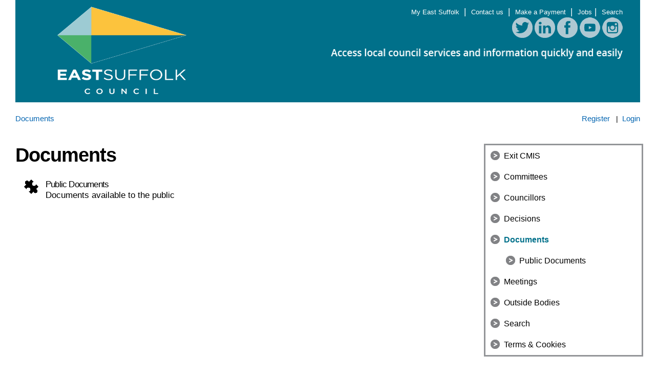

--- FILE ---
content_type: text/html; charset=utf-8
request_url: https://eastsuffolk.cmis.uk.com/eastsuffolk/Documents.aspx
body_size: 23878
content:
<!DOCTYPE html PUBLIC "-//W3C//DTD XHTML 1.0 Transitional//EN" "http://www.w3.org/TR/xhtml1/DTD/xhtml1-transitional.dtd">
<html  xml:lang="en-GB" lang="en-GB" xmlns="http://www.w3.org/1999/xhtml">
<head id="Head"><meta content="text/html; charset=UTF-8" http-equiv="Content-Type" /> <meta name="REVISIT-AFTER" content="1 DAYS" /> <meta name="RATING" content="GENERAL" /> <meta name="RESOURCE-TYPE" content="DOCUMENT" /> <meta content="text/javascript" http-equiv="Content-Script-Type" /> <meta content="text/css" http-equiv="Content-Style-Type" /><META NAME="ROBOTS" CONTENT="NOINDEX, NOFOLLOW"><meta http-equiv="Content-Security-Policy" content="upgrade-insecure-requests"><title>
	CMIS > Documents
</title><link href="/EastSuffolk/DependencyHandler.axd/0b60b6d97b43abca534a276a5bb1eb97/507/css" type="text/css" rel="stylesheet"/><script src="/EastSuffolk/DependencyHandler.axd/4059a7a95f24980f6525938a52383649/507/js" type="text/javascript"></script><link rel='icon' href='/eastsuffolk/Portals/0/favicon.ico?ver=SlZIMLlWsZ4K2Qm91OEKMQ%3d%3d' type='image/x-icon' /></head>
<body id="Body">
    <div role="navigation">
		<a class="skip-main" href="#Panes" aria-label="Skip to content navigation link">Skip to main content</a>
    </div>
	<div role="main">
		<form method="post" action="/eastsuffolk/Documents.aspx" id="Form" enctype="multipart/form-data">
<div class="aspNetHidden">
<input type="hidden" name="__EVENTTARGET" id="__EVENTTARGET" value="" />
<input type="hidden" name="__EVENTARGUMENT" id="__EVENTARGUMENT" value="" />
<input type="hidden" name="__VIEWSTATE" id="__VIEWSTATE" value="7zh/xOUdJFTORIUm9ZRkRcJtBf37SHbQxwB5/1Bq/JIung7ii/UsN0VLAW7qWv2IEiaOsPYvpWdmoAnt/3m5tv1tJcDkW9qMrSwIlA==" />
</div>

<script type="text/javascript">
//<![CDATA[
var theForm = document.forms['Form'];
if (!theForm) {
    theForm = document.Form;
}
function __doPostBack(eventTarget, eventArgument) {
    if (!theForm.onsubmit || (theForm.onsubmit() != false)) {
        theForm.__EVENTTARGET.value = eventTarget;
        theForm.__EVENTARGUMENT.value = eventArgument;
        theForm.submit();
    }
}
//]]>
</script>


<script src="/EastSuffolk/WebResource.axd?d=pynGkmcFUV2AMmB-UD-fPYUvCaGilXuGEbyX86mvQyHQrLqU6bULYOfHhvA1&amp;t=638628260627334853" type="text/javascript"></script>

<script type="text/javascript">if (!(window.jQuery && window.jQuery.fn && window.jQuery.fn.hoverIntent)) document.write(unescape('%3Cscript src="/eastsuffolk/Portals/_default/skins/eastsuffolk2020/Menu/Superfish/hoverIntent.js" type="text/javascript"%3E%3C/script%3E'));</script><script type="text/javascript">if (!(window.jQuery && window.jQuery.fn && window.jQuery.fn.superfish)) document.write(unescape('%3Cscript src="/eastsuffolk/Portals/_default/skins/eastsuffolk2020/Menu/Superfish/superfish.js" type="text/javascript"%3E%3C/script%3E'));</script>
<script type="text/javascript">
//<![CDATA[
var __cultureInfo = {"name":"en-GB","numberFormat":{"CurrencyDecimalDigits":2,"CurrencyDecimalSeparator":".","IsReadOnly":false,"CurrencyGroupSizes":[3],"NumberGroupSizes":[3],"PercentGroupSizes":[3],"CurrencyGroupSeparator":",","CurrencySymbol":"£","NaNSymbol":"NaN","CurrencyNegativePattern":1,"NumberNegativePattern":1,"PercentPositivePattern":1,"PercentNegativePattern":1,"NegativeInfinitySymbol":"-∞","NegativeSign":"-","NumberDecimalDigits":2,"NumberDecimalSeparator":".","NumberGroupSeparator":",","CurrencyPositivePattern":0,"PositiveInfinitySymbol":"∞","PositiveSign":"+","PercentDecimalDigits":2,"PercentDecimalSeparator":".","PercentGroupSeparator":",","PercentSymbol":"%","PerMilleSymbol":"‰","NativeDigits":["0","1","2","3","4","5","6","7","8","9"],"DigitSubstitution":1},"dateTimeFormat":{"AMDesignator":"AM","Calendar":{"MinSupportedDateTime":"\/Date(-62135596800000)\/","MaxSupportedDateTime":"\/Date(253402300799999)\/","AlgorithmType":1,"CalendarType":1,"Eras":[1],"TwoDigitYearMax":2049,"IsReadOnly":false},"DateSeparator":"/","FirstDayOfWeek":1,"CalendarWeekRule":2,"FullDateTimePattern":"dd MMMM yyyy HH:mm:ss","LongDatePattern":"dd MMMM yyyy","LongTimePattern":"HH:mm:ss","MonthDayPattern":"d MMMM","PMDesignator":"PM","RFC1123Pattern":"ddd, dd MMM yyyy HH\u0027:\u0027mm\u0027:\u0027ss \u0027GMT\u0027","ShortDatePattern":"dd/MM/yyyy","ShortTimePattern":"HH:mm","SortableDateTimePattern":"yyyy\u0027-\u0027MM\u0027-\u0027dd\u0027T\u0027HH\u0027:\u0027mm\u0027:\u0027ss","TimeSeparator":":","UniversalSortableDateTimePattern":"yyyy\u0027-\u0027MM\u0027-\u0027dd HH\u0027:\u0027mm\u0027:\u0027ss\u0027Z\u0027","YearMonthPattern":"MMMM yyyy","AbbreviatedDayNames":["Sun","Mon","Tue","Wed","Thu","Fri","Sat"],"ShortestDayNames":["Su","Mo","Tu","We","Th","Fr","Sa"],"DayNames":["Sunday","Monday","Tuesday","Wednesday","Thursday","Friday","Saturday"],"AbbreviatedMonthNames":["Jan","Feb","Mar","Apr","May","Jun","Jul","Aug","Sep","Oct","Nov","Dec",""],"MonthNames":["January","February","March","April","May","June","July","August","September","October","November","December",""],"IsReadOnly":false,"NativeCalendarName":"Gregorian Calendar","AbbreviatedMonthGenitiveNames":["Jan","Feb","Mar","Apr","May","Jun","Jul","Aug","Sep","Oct","Nov","Dec",""],"MonthGenitiveNames":["January","February","March","April","May","June","July","August","September","October","November","December",""]},"eras":[1,"A.D.",null,0]};//]]>
</script>

<script src="/EastSuffolk/ScriptResource.axd?d=NJmAwtEo3IppcjxybMxuSfiM0H4XS1mw2-bW2oc-VEt80ZVc0wTBpfGeJwk1HdRfc_5ZXcP_uJn7Q5j8lC-l01RYDjAiaYfNB5ALBQ1WO63b0mQgv1e8ID65tzqMAqmJOut8DA2&amp;t=b990ecd" type="text/javascript"></script>
<script src="/EastSuffolk/ScriptResource.axd?d=dwY9oWetJoKJ143L9oALA8VycX7TjnpINYvvFIN9qclQLe62ZlB5_s8FY8Wh5nBDltq7c2lFUeXT_ykdnz17cnuMBkIV4_sD_CqovOtRWQlDoHbcahH66PAccRmo-qttiA0Xvx9_UqoF7ECf0&amp;t=b990ecd" type="text/javascript"></script>
<div class="aspNetHidden">

	<input type="hidden" name="__VIEWSTATEGENERATOR" id="__VIEWSTATEGENERATOR" value="FE400741" />
	<input type="hidden" name="__VIEWSTATEENCRYPTED" id="__VIEWSTATEENCRYPTED" value="" />
	<input type="hidden" name="__EVENTVALIDATION" id="__EVENTVALIDATION" value="HSBnEsDz1+7FkbClGpIRdJjTFDIPWRb+0snGuGV+anHAH8dGft2vj622gP9yfiqR3NrlJigf6CBNhRHIwaZi2o+Mah3Y19vOiPEAieHl9yeoBdh4" />
</div><script src="/EastSuffolk/DependencyHandler.axd/5d2d12e2d51f87090bff28ab2e501f5a/507/js" type="text/javascript"></script>
<script type="text/javascript">
//<![CDATA[
Sys.WebForms.PageRequestManager._initialize('ScriptManager', 'Form', ['tdnn$ctr389$ViewConsole_UP','dnn_ctr389_ViewConsole_UP'], [], [], 90, '');
//]]>
</script>

			
			
			

<script src="/EastSuffolk/Portals/_default/skins/eastsuffolk2020/js/SkinScript.js"></script>

<!DOCTYPE html>
<html lang="en">
   <head>          
      <!--<script src="https://use.typekit.net/eyi6qhf.js"></script>-->
      <script>try{Typekit.load({ async: true });}catch(e){}</script>         
      <link rel="icon" href="/EastSuffolk/Portals/_default/skins/eastsuffolk2020/images/favicon.ico?v=2" />
      <link rel="stylesheet" type="text/css" media="screen" href="/EastSuffolk/Portals/_default/skins/eastsuffolk2020/css/jquery.sidr.light.css">
      <link rel="stylesheet" type="text/css" media="screen" href="/EastSuffolk/Portals/_default/skins/eastsuffolk2020/css/normalize.css">
      <link rel="stylesheet" type="text/css" media="screen" href="/EastSuffolk/Portals/_default/skins/eastsuffolk2020/css/skeleton.css">
      <link rel="stylesheet" type="text/css" media="screen" href="/EastSuffolk/Portals/_default/skins/eastsuffolk2020/css/site.css">	  
	  <script src="/EastSuffolk/Portals/_default/skins/eastsuffolk2020/js/menu.js"></script>  
   </head>
   <body class="ContentPage" onload="onLoad()">   
		<div id="mySidenav" class="sidenav">
         <div id="subNav" class="sidrNav">
            <ul>
               <li>
                  <a href="http://www.eastsuffolk.gov.uk/" title="Home" class="link">Home</a>
               </li>
               <li>
                  <a href="http://www.eastsuffolk.gov.uk/a-to-z/" title="A to Z" class="link">A to Z</a>
               </li>
               <li>
                  <a href="http://www.eastsuffolk.gov.uk/features/" title="Features" class="link">Features</a>
               </li>
               <li>
                  <a href="http://www.eastsuffolk.gov.uk/news/" title="News" class="link">News</a>
               </li>
               <li>
                  <a href="http://www.eastsuffolk.gov.uk/benefits/" title="Benefits" class="link">Benefits</a>
               </li>
               <li>
                  <a href="http://www.eastsuffolk.gov.uk/business/" title="Business" class="link">Business</a>
               </li>
               <li>
                  <a href="http://www.eastsuffolk.gov.uk/community/" title="Community" class="link">Community</a>
               </li>
               <li>
                  <a href="http://www.eastsuffolk.gov.uk/elections/" title="Elections" class="link">Elections</a>
               </li>
               <li>
                  <a href="http://www.eastsuffolk.gov.uk/council-tax/" title="Council Tax" class="link">Council Tax</a>
               </li>
               <li>
                  <a href="http://www.eastsuffolk.gov.uk/environment/" title="Environment" class="section">Environment</a>
               </li>
               <li>
                  <a href="http://www.eastsuffolk.gov.uk/housing/" title="Housing" class="link">Housing</a>
               </li>
               <li>
                  <a href="http://www.eastsuffolk.gov.uk/leisure/" title="Leisure" class="link">Leisure</a>
               </li>
               <li>
                  <a href="http://www.eastsuffolk.gov.uk/planning/" title="Planning" class="link">Planning</a>
               </li>
               <li>
                  <a href="http://www.eastsuffolk.gov.uk/visitors/" title="Visitors" class="link">Visitors</a>
               </li>
               <li>
                  <a href="http://www.eastsuffolk.gov.uk/waste/" title="Waste" class="link">Waste</a>
               </li>
               <li>
                  <a href="http://www.eastsuffolk.gov.uk/yourcouncil/" title="Your Council" class="link">Your Council</a>
               </li>
               <li>
                  <a href="http://www.eastsuffolk.gov.uk/contact-us/" title="Contact Us" class="link">Contact Us</a>
               </li>
               <li>
                  <a href="http://www.eastsuffolk.gov.uk/make-a-payment/" title="Make a Payment" class="link">Make a Payment</a>
               </li>
               <li>
                  <a href="http://www.eastsuffolk.gov.uk/legal-and-privacy-statement/" title="Legal and privacy statement" class="link">Legal and privacy statement</a>
               </li>
            </ul>
         </div>
      </div>

      <div id="main" class="container">
         <div class="row">
            <div class="twelve columns headerPanel">
               <div id="headerText">
                  <a href="http://www.eastsuffolk.gov.uk/" class="logo"><img src="/EastSuffolk/Portals/_default/skins/eastsuffolk2020/images/header_new.png" alt="click for the homepage" title="click for the homepage" /></a>
               </div>
               <div id="headerTools">
                  <a class="menuButton mobileNav" id="sidr-menuOpen" onclick="openNav()"><img src="/EastSuffolk/Portals/_default/skins/eastsuffolk2020/images/mobile_menu.png" alt="mobile menu button" /></a>
				  <a class="menuButton mobileNav" style="Display:none;" id="sidr-menuClose" onclick="closeNav()"><img src="/EastSuffolk/Portals/_default/skins/eastsuffolk2020/images/mobile_menu.png" alt="mobile menu button" /></a>
                  <p>
                     <a href="https://my.eastsuffolk.gov.uk/MyServices" title=" My East Suffolk
                        "> My East Suffolk
                     </a>&nbsp;|&nbsp;        
                     <a href="http://www.eastsuffolk.gov.uk/contact-us/" title=" Contact us
                        "> Contact us
                     </a>&nbsp;|&nbsp;        
                     <a href="http://www.eastsuffolk.gov.uk/make-a-payment/" title=" Make a Payment
                        "> Make a Payment
                     </a>&nbsp;|&nbsp;        
                     <a href="https://www.suffolkjobsdirect.org/EastSuffolkCouncils/index.aspx" title=" Jobs"> Jobs</a>&nbsp;|&nbsp;  
					<a href="http://www.eastsuffolk.gov.uk/home/SearchForm" title=" Search"> Search</a>					 
                  </p>
                  <div id="socialButtons">
                     <a href="https://twitter.com/EastSuffolk?lang=en-gb" target="_blank" class="socialButton"><img src ="/EastSuffolk/Portals/_default/skins/eastsuffolk2020/images/twitter.png" alt="twitter" /></a>
                     <a href="https://www.linkedin.com/company/suffolk-coastal-and-waveney-district-councils" target="_blank" class="socialButton"><img src ="/EastSuffolk/Portals/_default/skins/eastsuffolk2020/images/linkedin.png" alt="linkedin" /></a>
                     <a href="https://www.facebook.com/eastsuffolkcouncil" target="_blank" class="socialButton"><img src ="/EastSuffolk/Portals/_default/skins/eastsuffolk2020/images/facebook.png" alt="facebook" /></a>
                     <a href="http://www.eastsuffolk.gov.uk/YouTube" target="_blank" class="socialButton"><img src ="/EastSuffolk/Portals/_default/skins/eastsuffolk2020/images/youtube.png" alt="youtube" /></a>
                     <a href="https://www.instagram.com/eastsuffolkcouncils/" target="_blank" class="socialButton"><img src ="/EastSuffolk/Portals/_default/skins/eastsuffolk2020/images/instagram.png" alt="instagram" /></a>                
                  </div>
                  <img class="strapline" src="/EastSuffolk/Portals/_default/skins/eastsuffolk2020/images/header_strapline.png" alt="Access local council information quickly and easily" title="Access local council information quickly and easily" />
                  <div id="searchWrapper">
                    
                  </div>
               </div>
            </div>
         </div>
         <div class="twelve columns">
            <div class="row">
               <div id="breadBox">
					<div id="BreadLogin">
						<div id="Bread">
							<span id="dnn_dnnTEXT_lblText" class="breadcrumb_text"></span>

							<span>
								<span id="dnn_dnnBREADCRUMB_lblBreadCrumb" itemprop="breadcrumb" itemscope="" itemtype="https://schema.org/breadcrumb"><span itemscope itemtype="http://schema.org/BreadcrumbList"><span itemprop="itemListElement" itemscope itemtype="http://schema.org/ListItem"><a href="http://eastsuffolk.cmis.uk.com/eastsuffolk/Documents.aspx" class="Breadcrumb" itemprop="item"><span itemprop="name">Documents</span></a><meta itemprop="position" content="1" /></span></span></span>
							</span>
						</div>
						<div id="Login">
							<a id="dnn_dnnUSER_registerLink" title="Register" class="user" rel="nofollow" href="http://eastsuffolk.cmis.uk.com/eastsuffolk/UserRegistration/tabid/153/Default.aspx?returnurl=http%3a%2f%2feastsuffolk.cmis.uk.com%2feastsuffolk%2fDocuments.aspx">Register</a>

							&nbsp;&nbsp;|&nbsp;&nbsp;<a id="dnn_dnnLOGIN_loginLink" title="Login" class="user" rel="nofollow" onclick="this.disabled=true;" href="http://eastsuffolk.cmis.uk.com/eastsuffolk/login.aspx?ReturnUrl=%2feastsuffolk%2fDocuments.aspx">Login</a>

						</div>
						<div class="clear"></div>
					</div>
               </div>
            </div>
            <div class="row">
               <div id="standardPage">
                  <div class="pageContent">
                     <div id="Panes">
						<div id="dnn_ContentPane" class="ContentPane pane"><div class="DnnModule DnnModule-DNN_HTML DnnModule-388"><a name="388"></a></div><div class="DnnModule DnnModule-Console DnnModule-389"><a name="389"></a>
<div class="c_head c_head_blue">
    <div class="head_title">
        <div class="c_icon">			
			
			<h1>
				<span id="dnn_ctr389_dnnTITLE_titleLabel" class="TitleHead">Documents</span>


				
			</h1>
            </div>
            <div class="title_vis">
								
            </div>
            <div class="clear_float"></div>
        </div>
        <div class="c_content">
            <div id="dnn_ctr389_ContentPane" class="Normal c_contentpane"><!-- Start_Module_389 --><div id="dnn_ctr389_ModuleContent" class="DNNModuleContent ModConsoleC">
	<div id="dnn_ctr389_ViewConsole_UP">
		
<script type="text/javascript">
	jQuery(document).ready(function($) {
		$("#dnn_ctr389_ViewConsole_Console").dnnConsole({allowIconSizeChange: false, allowDetailChange: false, selectedSize: 'IconFileLarge', showDetails: 'Show', tabModuleID: -1, showTooltip: true});
	});
</script>

<div id="dnn_ctr389_ViewConsole_Console" class="console normal">
	
	
	
	<div>
	    <div class="console-none "><a href="http://eastsuffolk.cmis.uk.com/eastsuffolk/Documents/PublicDocuments.aspx" aria-label="Public Documents"><img src="/EastSuffolk/images/icon_unknown_16px.gif" alt="Public Documents" width="16px" height="16px"/><img src="/EastSuffolk/images/icon_unknown_32px.gif" alt="Public Documents" width="32px" height="32px"/></a><h3>Public Documents</h3><div>Documents available to the public</div></div>
	</div>
	<br style="clear:both" />
</div>

	</div><div id="dnn_ctr389_ViewConsole_UP_Prog" style="display:none;">
		<div class="dnnLoading dnnPanelLoading"></div>
	</div>
</div><!-- End_Module_389 --></div>
        </div>
        <div class="c_footer">
				
				
								
								
        </div>        </div>
    

</div></div>
						<div id="dnn_LeftPane" class="LeftPane pane DNNEmptyPane"></div>
						<div id="dnn_CenterPane" class="CenterPane pane DNNEmptyPane"></div>
						<div id="dnn_RightPane" class="RightPane pane DNNEmptyPane"></div>
						<div id="dnn_BottomPane" class="BottomPane pane DNNEmptyPane"></div>
						<div class="clear"></div>
					</div>		 
                  </div>
                  <div class="rightPanel">
                     
					<div id="Menu">
						<script type="text/javascript">
			jQuery(function($) {
				$("#dnn_ctl00").superfish(
					{MenuStyle:"Menu/Superfish"}
				);
			});
		</script><ul class="sf-menu sf-vertical" id="dnn_ctl00">
  <li><a href="https://www.eastsuffolk.gov.uk/yourcouncil/councillors/">Exit CMIS</a></li>
  <li><a href="http://eastsuffolk.cmis.uk.com/eastsuffolk/Committees.aspx">Committees</a><ul>
      <li><a href="http://eastsuffolk.cmis.uk.com/eastsuffolk/Committees/CommitteeMemberships.aspx">Committee Memberships</a></li>
      <li><a href="http://eastsuffolk.cmis.uk.com/eastsuffolk/Committees/QuestionsfromthepublicatFullCouncilmeetings.aspx">Questions from the public at Full Council meetings</a></li>
    </ul>
  </li>
  <li><a href="http://eastsuffolk.cmis.uk.com/eastsuffolk/Councillors.aspx">Councillors</a><ul>
      <li><a href="http://eastsuffolk.cmis.uk.com/eastsuffolk/Councillors/LeaderandDeputyLeader.aspx">Leader and Deputy Leader</a></li>
      <li><a href="http://eastsuffolk.cmis.uk.com/eastsuffolk/Councillors/ChairandVice-Chair.aspx">Chair and Vice-Chair</a></li>
      <li><a href="http://eastsuffolk.cmis.uk.com/eastsuffolk/Councillors/TheCabinet.aspx">The Cabinet</a></li>
      <li><a href="http://eastsuffolk.cmis.uk.com/eastsuffolk/Councillors/ShareholderReferenceGroup.aspx">Shareholder Reference Group</a></li>
    </ul>
  </li>
  <li><a href="http://eastsuffolk.cmis.uk.com/eastsuffolk/Decisions.aspx">Decisions</a></li>
  <li class="current"><a href="http://eastsuffolk.cmis.uk.com/eastsuffolk/Documents.aspx">Documents</a><ul>
      <li><a href="http://eastsuffolk.cmis.uk.com/eastsuffolk/Documents/PublicDocuments.aspx">Public Documents</a></li>
    </ul>
  </li>
  <li><a href="http://eastsuffolk.cmis.uk.com/eastsuffolk/Meetings.aspx">Meetings</a></li>
  <li><a href="http://eastsuffolk.cmis.uk.com/eastsuffolk/OutsideBodies.aspx">Outside Bodies</a></li>
  <li><a href="http://eastsuffolk.cmis.uk.com/eastsuffolk/Search.aspx">Search</a></li>
  <li><a href="http://eastsuffolk.cmis.uk.com/eastsuffolk/TermsCookies.aspx">Terms &amp; Cookies</a></li>
</ul>
						<div class="clar"></div>
					</div>
					<br/>
                     <div id="subNav2" class="nav desktop contact">
                        <ul>
                           <li><a href="http://www.eastsuffolk.gov.uk/contact-us/democratic-services">Contact us</a></li>
                        </ul>
                     </div>
                  </div>
               </div>
            </div>
         </div>
         <div class="row">
            <div class="twelve columns footer">
               
               <div class="row">
                  <div id="colophonFooter">
                     <div class="colophon left">
                        <p>&copy; 2019 East Suffolk Council</p>
                     </div>
                     <div class="colophon right">
                        <p>
                           <a href="http://www.eastsuffolk.gov.uk/legal-and-privacy-statement" title=" Legal and Privacy Statement
                              "> Legal and Privacy Statement
                           </a>&nbsp;|&nbsp;        
                           <a href="http://www.eastsuffolk.gov.uk/contact-us/" title=" Contact us
                              "> Contact us
                           </a>&nbsp;|&nbsp;        
                           <a href="http://www.eastsuffolk.gov.uk/contact-us#web" title=" Website feedback"> Website feedback</a>        
                        </p>
                     </div>
                  </div>
               </div>
            </div>
         </div>
      </div>
   </body>
</html>
			<input name="ScrollTop" type="hidden" id="ScrollTop" />
			<input name="__dnnVariable" type="hidden" id="__dnnVariable" autocomplete="off" />
			
		

<script type="text/javascript">
//<![CDATA[
Sys.Application.add_init(function() {
    $create(Sys.UI._UpdateProgress, {"associatedUpdatePanelId":"dnn_ctr389_ViewConsole_UP","displayAfter":500,"dynamicLayout":true}, null, null, $get("dnn_ctr389_ViewConsole_UP_Prog"));
});
//]]>
</script>
</form>
	
		<!--CDF(Javascript|/EastSuffolk/js/dnncore.js|DnnBodyProvider|100)--><!--CDF(Css|/eastsuffolk/Resources/Shared/stylesheets/dnndefault/7.0.0/default.css|DnnPageHeaderProvider|5)--><!--CDF(Css|/EastSuffolk/Portals/_default/skins/eastsuffolk2020/skin.css|DnnPageHeaderProvider|15)--><!--CDF(Css|/EastSuffolk/Portals/_default/containers/cmis_5_2_0/container.css|DnnPageHeaderProvider|25)--><!--CDF(Css|/eastsuffolk/Portals/_default/containers/cmis_5_2_0/title_blue.css|DnnPageHeaderProvider|30)--><!--CDF(Javascript|/EastSuffolk/desktopmodules/admin/console/scripts/jquery.console.js|DnnBodyProvider|100)--><!--CDF(Css|/EastSuffolk/Portals/_default/containers/cmis_5_2_0/container.css|DnnPageHeaderProvider|25)--><!--CDF(Css|/eastsuffolk/Portals/_default/containers/cmis_5_2_0/title_blue.css|DnnPageHeaderProvider|30)--><!--CDF(Css|/eastsuffolk/DesktopModules/Admin/Console/module.css|DnnPageHeaderProvider|10)--><!--CDF(Css|/eastsuffolk/DesktopModules/Admin/Console/module.css|DnnPageHeaderProvider|10)--><!--CDF(Css|/eastsuffolk/Portals/0/portal.css|DnnPageHeaderProvider|35)--><!--CDF(Css|/eastsuffolk/Portals/_default/skins/eastsuffolk2020/Menu/Superfish/superfish.css|DnnPageHeaderProvider|100)--><!--CDF(Javascript|/EastSuffolk/Resources/libraries/jQuery/03_07_01/jquery.js|DnnPageHeaderProvider|5)--><!--CDF(Javascript|/EastSuffolk/Resources/libraries/jQuery-Migrate/03_04_01/jquery-migrate.js|DnnPageHeaderProvider|6)-->
		
	</div>
</body>
</html>


--- FILE ---
content_type: text/css
request_url: https://eastsuffolk.cmis.uk.com/EastSuffolk/DependencyHandler.axd/0b60b6d97b43abca534a276a5bb1eb97/507/css
body_size: 21667
content:

@charset "utf-8";html,body,div,span,applet,object,iframe,h1,h2,h3,h4,h5,h6,p,blockquote,pre,a,abbr,acronym,address,big,cite,code,del,dfn,em,img,ins,kbd,q,s,samp,small,strike,strong,sub,sup,tt,var,b,u,i,center,dl,dt,dd,ol,ul,li,fieldset,form,label,legend,caption,article,aside,canvas,details,embed,figure,figcaption,footer,header,hgroup,menu,nav,output,ruby,section,summary,time,mark,audio,video{margin:0;padding:0;border:0;font-size:100%;font:inherit;vertical-align:baseline;}article,aside,details,figcaption,figure,footer,header,hgroup,menu,nav,section{display:block;}ol,ul{list-style:none;}blockquote,q{quotes:none;}blockquote:before,blockquote:after,q:before,q:after{content:'';content:none;}html,button,input,select,textarea{font-family:sans-serif;color:#222;}::-moz-selection{background:rgba(2,139,255,1);color:#fff;text-shadow:none;}::selection{background:rgba(2,139,255,1);color:#fff;text-shadow:none;}pre{white-space:pre;white-space:pre-wrap;word-wrap:break-word;}sub,sup{font-size:75%;line-height:0;position:relative;vertical-align:baseline;}sup{top:-0.5em;}sub{bottom:-0.25em;}body{color:#444;font-size:12px;line-height:18px;font-family:Arial,Helvetica,sans-serif;-webkit-font-smoothing:antialiased;-webkit-text-size-adjust:100%;}h1,h2,h3,h4,h5,h6{display:block;color:#333;font-family:Arial,Helvetica,sans-serif;font-weight:bold;}h1 a,h2 a,h3 a,h4 a,h5 a,h6 a{font-weight:inherit;}h1{font-size:38px;line-height:54px;letter-spacing:normal;margin-top:8px;margin-bottom:10px;}h2{font-size:32px;line-height:36px;letter-spacing:normal;margin-top:8px;margin-bottom:10px;}h3{font-size:28px;line-height:36px;letter-spacing:normal;margin-top:8px;margin-bottom:10px;}h4{font-size:22px;line-height:36px;letter-spacing:normal;}h5{font-size:16px;line-height:18px;letter-spacing:normal;}h6{font-size:14px;line-height:18px;letter-spacing:normal;}.Head{display:inline-block;margin-bottom:6px;}td.Head,td.SubHead,td.SubSubHead{display:table-cell;margin-bottom:0;}input[type="image"] + span.Head,input[type="image"] + span.SubHead{display:inline;}p{margin:0 0 18px 0;}p img{margin:0;}em,i{font-style:italic;}strong,b{font-weight:bold;}small{font-size:80%;}.Normal,.NormalDisabled,.NormalDeleted{color:#444;font-size:12px;font-weight:normal;line-height:18px;word-wrap:break-word;}.NormalDisabled,.NormalDeleted{color:#999;}.Help{padding:2px;border:#000 1px solid;background-color:#ff9;font-weight:normal;font-size:11px;color:#000;}.NormalBold{font-weight:bold;color:#222;}.NormalRed{font-weight:bold;color:red;}.NormalDeleted{text-decoration:line-through;}blockquote,blockquote p{font-size:17px;line-height:24px;color:#777;font-style:italic;}blockquote{margin:0 0 20px;padding:9px 20px 0 19px;border-left:1px solid #ddd;}blockquote cite{display:block;font-size:12px;color:#555;}blockquote cite:before{content:"\2014 \0020";}blockquote cite a,blockquote cite a:visited,blockquote cite a:visited{color:#555;}hr{clear:both;margin:17px 0 17px;height:0;border:solid #ddd;border-width:1px 0 0;}a,a:visited{color:rgb(2,139,255);text-decoration:underline;outline:0;}a:hover,a:focus,a:active{color:#222;outline:0;}p a,p a:visited{line-height:inherit;}img.dnn-scale-img{max-width:100%;height:auto;}img{border:0;-ms-interpolation-mode:bicubic;vertical-align:middle;}#dnn_dnnLOGO_imgLogo{border:0;}ul,ol{margin-bottom:18px;margin-left:18px;}ul{list-style:square outside;}ol{list-style:decimal;}ul ul,ul ol,ol ol,ol ul{margin-left:18px;margin-bottom:0;}ol ol{list-style:lower-roman;}li p{line-height:18px;}.dnnFormMessage{display:block;padding:17px 18px;margin-bottom:18px;border:1px solid rgba(2,139,255,0.2);background:rgba(2,139,255,0.15);-webkit-border-radius:3px;border-radius:3px;max-width:100%;}.dnnFormMessage.dnnFormError,.dnnFormMessage.dnnFormValidationSummary{background-color:rgba(255,0,0,0.15);border-color:rgba(255,0,0,0.2);}.dnnFormMessage.dnnFormWarning{background-color:rgba(255,255,0,0.15);border-color:#CDB21F;}.dnnFormMessage.dnnFormSuccess{background-color:rgba(0,255,0,0.15);border-color:rgba(0,255,0,0.5);}.dnnTableHeader{display:block;padding:15px;background:none repeat scroll 0 0 #E3E3E5;}.dnnTableHeader a,.dnnTableHeader input,.dnnTableHeader select{margin:0;}.dnnTableDisplay{margin-bottom:18px;border:1px solid #d1d1d1;border-left:0;border-bottom:0;}.dnnTableDisplay td,.dnnTableDisplay th{padding:5px 9px;border-bottom:1px solid #d1d1d1;}.dnnTableDisplay th{padding:0;border-left:1px solid #d1d1d1;-webkit-box-shadow:1px 0px 0px 0px rgba(255,255,255,0.9);box-shadow:1px 0px 0px 0px rgba(255,255,255,0.9);}.dnnTableDisplay th > span,.dnnTableDisplay th > a{display:block;padding:5px 9px;}.dnnTableDisplay td:first-child{border-left:1px solid #cfcfcf;}.dnnTableDisplay label{display:inline;padding-left:5px;}.dnnTableDisplay caption{display:none;}.dnnTableDisplay th{background:-moz-linear-gradient(top,#f5f5f5 0%,#dfdfdf 100%);background:-webkit-gradient(linear,left top,left bottom,color-stop(0%,#f5f5f5),color-stop(100%,#dfdfdf));background:-webkit-linear-gradient(top,#f5f5f5 0%,#dfdfdf 100%);background:-o-linear-gradient(top,#f5f5f5 0%,#dfdfdf 100%);background:-ms-linear-gradient(top,#f5f5f5 0%,#dfdfdf 100%);background:linear-gradient(top,#f5f5f5 0%,#dfdfdf 100%);text-align:left;text-shadow:1px 1px 0px rgba(255,255,255,0.8);color:#333;}.dnnTableDisplay th a,.dnnTableDisplay th label{font-weight:normal;color:#333;text-decoration:none;}.dnnTableDisplay th a{padding:8px 9px;}.dnnTableDisplay th a:hover{background:#fefefe;background:-moz-linear-gradient(top,#fefefe 0%,#e8e8e8 100%);background:-webkit-gradient(linear,left top,left bottom,color-stop(0%,#fefefe),color-stop(100%,#e8e8e8));background:-webkit-linear-gradient(top,#fefefe 0%,#e8e8e8 100%);background:-o-linear-gradient(top,#fefefe 0%,#e8e8e8 100%);background:-ms-linear-gradient(top,#fefefe 0%,#e8e8e8 100%);background:linear-gradient(top,#fefefe 0%,#e8e8e8 100%);color:#333;}.dnnTableDisplay th a:active{border-color:#999;background:#c6c6c6;background:-moz-linear-gradient(top,#c6c6c6 0%,#f3f3f3 100%);background:-webkit-gradient(linear,left top,left bottom,color-stop(0%,#c6c6c6),color-stop(100%,#f3f3f3));background:-webkit-linear-gradient(top,#c6c6c6 0%,#f3f3f3 100%);background:-o-linear-gradient(top,#c6c6c6 0%,#f3f3f3 100%);background:-ms-linear-gradient(top,#c6c6c6 0%,#f3f3f3 100%);background:linear-gradient(top,#c6c6c6 0%,#f3f3f3 100%);-webkit-box-shadow:inset 0px 2px 3px 0px rgba(0,0,0,0.3);box-shadow:inset 0px 2px 3px 0px rgba(0,0,0,0.3);}.dnnTableDisplay tr:nth-child(2n) td{background:rgba(0,0,0,0.04);}.dnnTableDisplay tr:hover td{background:rgba(2,139,255,0.15);}.dnnTableDisplay tfoot tr:hover td{background:none;}.dnnTableFilter{margin-bottom:18px;background:rgba(0,0,0,0.04);}.dnnTableFilter .dnnTableDisplay{margin-bottom:0;}.dnnFilterSet{padding:18px;}.dnnFilterSet label{display:inline-block;}.dnnFilterSet input,.dnnFilterSet select{display:inline-block;margin:0 5px;}.verticalFilter .dnnFilterSet{float:left;width:20%;padding:2% 18px;}.verticalFilter .dnnTableDisplay{float:right;width:75%;}.verticalFilter input[type=search],.verticalFilter select,.verticalFilter input[type=text]{margin:0;width:100%;box-sizing:border-box;-moz-box-sizing:border-box;-webkit-box-sizing:border-box;}.dnnResults{float:left;margin-bottom:0;}.dnnPagination{float:right;margin:0;padding:0;}.dnnPagination li{float:left;list-style:none;}.dnnPagination li a,.dnnPagination li span{display:inline-block;padding:0 5px;text-decoration:none;color:#333;}.dnnPagination li a:hover{text-decoration:underline;color:#222;}.dnnPagination li span{color:#222;text-decoration:underline;}.dnnFormItem input[type="text"],.dnnFormItem select,.dnnFormItem textarea,.dnnFormItem input[type="email"],.dnnFormItem input[type="search"],.dnnFormItem input[type="password"]{margin-bottom:18px;padding:8px;background:#ffffff;border:1px solid #c9c9c9;-webkit-border-radius:3px;border-radius:3px;-webkit-box-shadow:0px 1px 0px 0px rgba(255,255,255,0.8),inset 0px 1px 2px 0px rgba(0,0,0,0.1);box-shadow:0px 1px 0px 0px rgba(255,255,255,0.8),inset 0px 1px 2px 0px rgba(0,0,0,0.1);color:#333;font-size:12px;}.dnnFormItem input.aspNetDisabled,.dnnFormItem textarea.aspNetDisabled{background:#ebebeb;-moz-box-shadow:none;-webkit-box-shadow:none;box-shadow:none;border-color:#a7a7a7;border-width:1px;}.aspNetDisabled,a.aspNetDisabled,.dnnDisabled,a.dnnDisabled{color:#ccc;cursor:not-allowed;text-decoration:none;}.dnnFormItem input[type="text"]:active,.dnnFormItem input[type="text"]:focus,.dnnFormItem input[type="password"]:focus,.dnnFormItem input[type="password"]:active,.dnnFormItem input[type="email"]:active,.dnnFormItem input[type="email"]:focus,.dnnFormItem select:active,.dnnFormItem select:focus,.dnnFormItem textarea:active,.dnnFormItem textarea:focus,.dnnFormItem input[type="search"]:active,.dnnFormItem input[type="search"]:focus{background:#fff;border:1px solid rgba(2,139,255,0.5);-webkit-box-shadow:0px 0px 3px 0px rgba(2,139,255,0.4);box-shadow:0px 0px 3px 0px rgba(2,139,255,0.4);color:#333;}.required label:after,legend.required:after{display:inline-block;margin-top:-2px;margin-left:9px;padding:1px 9px;border:1px solid rgba(0,0,0,0.1);border-radius:3px;-webkit-border-radius:3px;background:rgba(0,0,0,0.03);content:'Required';font-weight:normal;font-family:"Trebuchet MS",Arial,Helvetica,sans-serif;font-size:11px;font-style:italic;color:#777;}.error label,legend.error{color:rgba(255,0,0,0.9);}.error input[type="text"],.error select,.error textarea,.error input[type="email"],.error input[type="search"]{border:1px solid rgba(255,0,0,0.6);color:rgba(255,0,0,0.7);}.dnnFormItem button,.dnnFormItem input[type="button"],.dnnFormItem input[type="reset"],.dnnFormItem input[type="submit"],.dnnPrimaryAction,.dnnSecondaryAction,.dnnTertiaryAction,ul.dnnAdminTabNav li a,.dnnLogin .LoginTabGroup span{display:inline-block;padding:9px 9px;margin-bottom:9px;cursor:pointer;min-width:75px;*overflow:visible;border:1px solid #c2c2c2;background:#eaeaea;-webkit-border-radius:3px;border-radius:3px;color:#333;font-weight:bold;text-decoration:none;text-align:center;}.dnnFormItem button,.dnnFormItem input[type="button"],.dnnFormItem input[type="reset"],.dnnFormItem input[type="submit"],.dnnPrimaryAction,.dnnSecondaryAction,.dnnTertiaryAction{padding:6px 6px;}.dnnPrimaryAction,.dnnFormItem input[type="submit"],a.dnnPrimaryAction{border-color:#0D569E;background:#3792ED;background:-moz-linear-gradient(top,#358eea 0%,#2170cd 100%);background:-webkit-gradient(linear,left top,left bottom,color-stop(0%,#358eea),color-stop(100%,#2170cd));background:-webkit-linear-gradient(top,#358eea 0%,#2170cd 100%);background:linear-gradient(top,#358eea 0%,#2170cd 100%);-webkit-box-shadow:0px 1px 0px 0px rgba(0,0,0,0.6),inset 0px 1px 0px 0px rgba(255,255,255,0.4);box-shadow:0px 1px 0px 0px rgba(0,0,0,0.6),inset 0px 1px 0px 0px rgba(255,255,255,0.4);color:#efefef;text-shadow:0px -1px 0px #185B93;}.dnnPrimaryAction:hover,.dnnFormItem input[type="submit"]:hover,a.dnnPrimaryAction:hover{border-color:#0D569E;background:#6cb6f3;background:-moz-linear-gradient(top,#6cb6f3 0%,#4387d2 100%);background:-webkit-gradient(linear,left top,left bottom,color-stop(0%,#6cb6f3),color-stop(100%,#4387d2));background:-webkit-linear-gradient(top,#6cb6f3 0%,#4387d2 100%);background:linear-gradient(top,#6cb6f3 0%,#4387d2 100%);color:#fff;}.dnnPrimaryAction:active,.dnnFormItem input[type="submit"]:active,a.dnnPrimaryAction:active{border-color:#0D569E;background:#1f66be;background:-moz-linear-gradient(top,#1f66be 0%,#3085e0 100%);background:-webkit-gradient(linear,left top,left bottom,color-stop(0%,#1f66be),color-stop(100%,#3085e0));background:-webkit-linear-gradient(top,#1f66be 0%,#3085e0 100%);background:linear-gradient(top,#1f66be 0%,#3085e0 100%);-webkit-box-shadow:inset 0px 1px 5px 0px rgba(0,0,0,0.4);box-shadow:inset 0px 1px 5px 0px rgba(0,0,0,0.4);color:#fff;}.dnnPrimaryAction[disabled],.dnnPrimaryAction[disabled]:hover,.dnnPrimaryAction[disabled]:active{background:#ccc !important;border:none !important;-webkit-box-shadow:none !important;box-shadow:none !important;color:#aaa !important;text-shadow:none;}.dnnFormItem button,.dnnFormItem input[type="button"],.dnnFormItem input[type="reset"],.dnnSecondaryAction,a.dnnSecondaryAction,ul.dnnAdminTabNav li a,.dnnLogin .LoginTabGroup span{background:#f5f5f5;background:-moz-linear-gradient(top,#f5f5f5 0%,#dfdfdf 100%);background:-webkit-gradient(linear,left top,left bottom,color-stop(0%,#f5f5f5),color-stop(100%,#dfdfdf));background:-webkit-linear-gradient(top,#f5f5f5 0%,#dfdfdf 100%);background:-o-linear-gradient(top,#f5f5f5 0%,#dfdfdf 100%);background:-ms-linear-gradient(top,#f5f5f5 0%,#dfdfdf 100%);background:linear-gradient(top,#f5f5f5 0%,#dfdfdf 100%);-webkit-box-shadow:0px 1px 0px 0px rgba(0,0,0,0.4),inset 0px 1px 0px 0px rgba(255,255,255,1);box-shadow:0px 1px 0px 0px rgba(0,0,0,0.4),inset 0px 1px 0px 0px rgba(255,255,255,1);text-shadow:0px 1px 0px #ffffff;color:#333;}.dnnFormItem button:hover,.dnnFormItem input[type="button"]:hover,.dnnFormItem input[type="reset"]:hover,.dnnSecondaryAction:hover,a.dnnSecondaryAction:hover,ul.dnnAdminTabNav li a:hover,.dnnLogin .LoginTabGroup span:hover{background:#fefefe;background:-moz-linear-gradient(top,#fefefe 0%,#e8e8e8 100%);background:-webkit-gradient(linear,left top,left bottom,color-stop(0%,#fefefe),color-stop(100%,#e8e8e8));background:-webkit-linear-gradient(top,#fefefe 0%,#e8e8e8 100%);background:-o-linear-gradient(top,#fefefe 0%,#e8e8e8 100%);background:-ms-linear-gradient(top,#fefefe 0%,#e8e8e8 100%);background:linear-gradient(top,#fefefe 0%,#e8e8e8 100%);color:#555;}.dnnFormItem button:active,.dnnFormItem input[type="button"]:active,.dnnFormItem input[type="reset"]:active,.dnnFormItem input[type="reset"]:active,.dnnSecondaryAction:active,a.dnnSecondaryAction:active,ul.dnnAdminTabNav li a:active{border-color:#999;background:#c6c6c6;background:-moz-linear-gradient(top,#c6c6c6 0%,#f3f3f3 100%);background:-webkit-gradient(linear,left top,left bottom,color-stop(0%,#c6c6c6),color-stop(100%,#f3f3f3));background:-webkit-linear-gradient(top,#c6c6c6 0%,#f3f3f3 100%);background:-o-linear-gradient(top,#c6c6c6 0%,#f3f3f3 100%);background:-ms-linear-gradient(top,#c6c6c6 0%,#f3f3f3 100%);background:linear-gradient(top,#c6c6c6 0%,#f3f3f3 100%);-webkit-box-shadow:inset 0px 1px 5px 0px rgba(0,0,0,0.4);box-shadow:inset 0px 1px 5px 0px rgba(0,0,0,0.4);}span.dnnPrimaryAction > input[type="image"],span.dnnSecondaryAction > input[type="image"]{display:none;}span.dnnPrimaryAction > a.dnnPrimaryAction,span.dnnSecondaryAction > a.dnnSecondaryAction{display:inline;background:transparent;border:none;-webkit-box-shadow:none;box-shadow:none;}.dnnTertiaryAction,a.dnnTertiaryAction{padding:10px 10px;border:none;background:#eaeaea;color:#333;}.dnnTertiaryAction:hover,a.dnnTertiaryAction:hover{background:#f2f2f2;}.dnnTertiaryAction:active,a.dnnTertiaryAction:active{background:#d8d8d8;}.dnnFormItem input[type="text"] + a.dnnPrimaryAction,.dnnFormItem input[type="text"] + a.dnnSecondaryAction,.dnnFormItem input[type="text"] + a.dnnTerriaryAction{margin-left:5px;}.dnnFormItem input[type="checkbox"] + span,.dnnFormItem input[type="radio"] + span{margin:5px;}.StandardButton{border:1px solid blue;}.dnnFormItem button[disabled],.dnnFormItem input[disabled]{cursor:default;opacity:0.5;}.dnnFormItem input[type="checkbox"],.dnnFormItem input[type="radio"]{*width:13px;*height:13px;padding:0;box-sizing:border-box;}.dnnFormItem input[type="search"]{-webkit-appearance:textfield;-moz-box-sizing:content-box;-webkit-box-sizing:content-box;box-sizing:content-box;}.dnnFormItem input[type="search"]::-webkit-search-decoration,.dnnFormItem input[type="search"]::-webkit-search-cancel-button{-webkit-appearance:none;}.dnnFormItem button::-moz-focus-inner,.dnnFormItem input::-moz-focus-inner{border:0;padding:0;}.dnnFormItem textarea{overflow:auto;vertical-align:top;resize:vertical;}.dnnFormItem input:valid,.dnnFormItem textarea:valid{}.dnnFormItem input:invalid,.dnnFormItem textarea:invalid{background-color:#f0dddd;}.horizontal ul.categories,.horizontal ul.tags{list-style:none;}.horizontal ul.categories{}.horizontal ul.tags{}.horizontal ul.categories li,.horizontal ul.tags li{}.horizontal ul.tags li.add-tags{}.horizontal ul.tags li.add-tags img{}.vertical ul.categories,.vertical ul.tags{list-style:none;}.vertical ul.categories li,.vertical ul.tags li{}.vertical ul.categories li{}.vertical ul.tags li{}.vertical ul.tags li.add-tags{}.vertical ul.tags li.add-tags img{}ul.dnnAdminTabNav{display:inline-block;margin-top:5px;margin-left:0;width:100%;min-height:37px;border-bottom:1px solid #c2c2c2;}ul.dnnAdminTabNav li{float:left;margin-right:4px;list-style:none;}ul.dnnAdminTabNav li a{margin-bottom:0;border-bottom:0;box-shadow:none;webkit-box-shadow:none;-webkit-border-radius:3px 3px 0px 0px;border-radius:3px 3px 0px 0px;}ul.dnnAdminTabNav li.ui-tabs-active a{margin-top:-3px;padding:12px 9px 10px 9px;background:#fff;}.ui-tabs .ui-tabs-panel{position:relative;display:block;}.ui-tabs .ui-tabs-hide{display:none;}.dnnLogin .LoginTabGroup{display:inline-block;width:100%;height:37px;margin-left:0;margin-top:5px;border-bottom:1px solid #C2C2C2;}.dnnLogin .LoginTabGroup span{margin-right:4px;margin-bottom:0;border-bottom:0 none;border-radius:3px 3px 0 0;box-shadow:none;}.dnnLogin .LoginTabGroup span.LoginTabSelected{margin-top:-3px;padding:12px 9px 10px;background:none repeat scroll 0 0 #FFFFFF;}.dnnForm .ui-resizable{position:relative;}.dnnForm .ui-resizable-handle{position:absolute;display:block;z-index:99999;font-size:0.1px;}.dnnForm .ui-resizable-disabled .ui-resizable-handle,.dnnForm .ui-resizable-autohide .ui-resizable-handle{display:none;}.dnnForm .ui-resizable-n{cursor:n-resize;height:7px;width:100%;top:-5px;left:0;}.dnnForm .ui-resizable-s{cursor:s-resize;height:7px;width:100%;bottom:-5px;left:0;}.dnnForm .ui-resizable-e{cursor:e-resize;width:7px;right:-5px;top:0;height:100%;}.dnnForm .ui-resizable-w{cursor:w-resize;width:7px;left:-5px;top:0;height:100%;}.dnnForm .ui-resizable-se{cursor:se-resize;width:12px;height:12px;right:1px;bottom:1px;}.dnnForm .ui-resizable-sw{cursor:sw-resize;width:9px;height:9px;left:-5px;bottom:-5px;}.dnnForm .ui-resizable-nw{cursor:nw-resize;width:9px;height:9px;left:-5px;top:-5px;}.dnnForm .ui-resizable-ne{cursor:ne-resize;width:9px;height:9px;right:-5px;top:-5px;}.dnnForm{width:100%;}.dnnForm fieldset{clear:none;position:relative;margin-bottom:18px;text-align:left;}.dnnForm fieldset fieldset{width:100%;}.dnnForm .dnnFormItem{clear:both;width:100%;display:block;position:relative;text-align:left;}.dnnTooltip{position:relative;display:block;width:32.075%;margin-right:18px;}.dnnHelperTip{position:relative;display:block;}.dnnDragdropTip{z-index:10000;position:absolute;width:auto !important;height:auto !important;padding:10px;padding-left:30px;border-radius:3px;background:rgba(0,0,0,0.75) url("/eastsuffolk/images/pin-icn.png") no-repeat 7px 12px;font-size:11px;color:#DDD;text-align:left;}span.dnnFormRequired:after,div.dnnFormItem.dnnFormRequired > div.dnnLabel span:after{content:"*";display:inline-block;margin:0 0 0 5px;color:Red;font-size:16px;line-height:1em;font-weight:bold;}.dnnFormItem input[type="checkbox"] + span,.dnnFormItem input[type="radio"] + span{display:inline-block;width:auto;margin:6px 5px 6px 5px;}a.dnnFormHelp,.dnnForm .dnnFormItem a.dnnFormHelp,.dnnTooltip label a.dnnFormHelp{color:#333;text-decoration:none;font-weight:bold;}a.dnnFormHelp{display:inline-block;position:absolute;right:0;top:2px;width:14px;height:15px;background:url("/eastsuffolk/images/helpI-icn-grey.png") no-repeat left 2px;padding:0 !important;margin:0 !important;}.dnnLabel{display:inline-block;float:left;position:relative;width:32.075%;padding-right:20px;margin-right:18px;overflow:visible;text-align:right;}.dnnFormItem > .dnnLabel{margin-top:5px;}.dnnLabel > span{text-align:right;}.dnnForm .dnnFormItem a.dnnFormHelp span{position:relative;}.dnnForm .dnnFormItem a.dnnFormHelp img{display:block;}.dnnLabel + span{display:inline-block;margin-top:6px;margin-bottom:6px;white-space:pre-line;}td > .dnnLabel{width:220px;}.dnnTooltip .dnnFormHelpContent,.dnnHelperTip .dnnFormHelpContent{visibility:hidden;z-index:10;position:absolute;width:200px;padding:10px;padding-left:30px;border-radius:3px;background:rgba(0,0,0,0.75);font-size:11px;color:#ddd;text-align:left;}.dnnFormHelpContent span{display:block;word-wrap:break-word;}.dnnTooltip .dnnFormHelpContent .dnnHelpText{word-wrap:break-word;}.bottomArrow:after {position:absolute;content:"";left:15px;bottom:-7px;width:0;height:0;opacity:0.75;border-left:7px solid transparent;border-right:7px solid transparent;border-top:7px solid #000;}.topArrow:before{position:absolute;content:"";left:15px;top:-7px;width:0;height:0;opacity:0.75;border-left:7px solid transparent;border-right:7px solid transparent;border-bottom:7px solid #000;}a.pinHelp{display:block;position:absolute;left:7px;top:12px;width:15px;height:15px;opacity:0.5;background:url("/eastsuffolk/images/pin-icn.png") no-repeat 0 0;}.ui-draggable a.pinHelp,a.pinHelp:hover{opacity:1;}.dnnFormItem span.dnnFormMessage.dnnFormError{display:block;position:absolute;overflow:visible;bottom:95%;right:12%;width:200px;margin-bottom:0;padding:10px;border:none;border-radius:3px;background:rgba(255,0,0,0.75);font-size:12px;color:#fff;text-align:left;}.dnnFormItem span.dnnFormMessage.dnnFormError:after{position:absolute;bottom:-7px;left:15px;content:"";width:0;height:0;opacity:0.75;border-left:7px solid transparent;border-right:7px solid transparent;border-top:7px solid red;}.dnnFormItem input[type="text"],.dnnFormItem input[type="password"],.dnnFormItem input[type="email"],.dnnFormItem input[type="tel"],.dnnFormItem select,.dnnFormItem textarea{width:45%;max-width:445px;}.dnnFormItem select{width:47%;}.dnnFormItem select option{color:#333;}.dnnFormItem table{background:none;}.dnnCheckbox{display:inline-block;cursor:pointer;}.dnnCheckbox .mark{display:inline-block;}.dnnCheckbox img{display:inline-block;width:20px;height:18px;min-width:20px;vertical-align:middle;}.dnnCheckbox img{background:transparent url("/eastsuffolk/images/checkbox.png") no-repeat;}.dnnCheckbox img{background-position:0px 0px;}.dnnCheckbox-hover img{background-position:0px 0px;}.dnnCheckbox-checked img{background-position:-51px 0px;}.dnnCheckbox-disabled{cursor:not-allowed;}.dnnCheckbox-disabled img{opacity:.5;}.dnnCheckbox-checked-error img{background-position:-150px 0px;}.dnnCheckbox-error img{background-position:-100px 0px;}.dnnCheckbox-focus{background-color:#e3e3e5;}.dnnBoxLabel{display:inline-block;}.dnnFormItem input[type="checkbox"].normalCheckBox{display:inline-block;margin:8px 0 4px 0;}.dnnRadiobutton{display:inline-block;cursor:pointer;}.dnnRadiobutton .mark{display:inline-block;}.dnnRadiobutton img{width:20px;height:18px;min-width:20px;vertical-align:middle;}.dnnRadiobutton img{background:transparent url("/eastsuffolk/images/radiobutton.png") no-repeat;}.dnnRadiobutton img{background-position:0px 0px;}.dnnRadiobutton-hover img{background-position:0px 0px;}.dnnRadiobutton-checked img{background-position:-50px 0px;}.dnnRadiobutton-disabled img{opacity:.5;}.dnnRadiobutton-checked-error img{background-position:-150px 0px;}.dnnRadiobutton-error img{background-position:-100px 0px;}.dnnRadiobutton-focus{background-color:#e3e3e5;}div.dnnFormRadioButtons,div.dnnHSRadioButtons,span.dnnFormRadioButtons,span.dnnHSRadioButtons{display:inline-block;padding:10px;margin-bottom:5px;background-color:#f0f0f0;}table.dnnFormRadioButtons{background-color:#f0f0f0;margin-bottom:5px;}.RadComboBox_Default .rcbInput{width:100% !important;}div.dnnFormGroup{display:inline-block;padding:10px;margin-bottom:5px;background-color:#f0f0f0;width:65%;}.dnnSpinner{display:inline-block;position:relative;width:150px;padding:6px 6px;*overflow:visible;border:1px solid #c9c9c9;background:#fff;background:-moz-linear-gradient(top,#fff 0%,#f0f2f1 100%);background:-webkit-gradient(linear,left top,left bottom,color-stop(0%,#fff),color-stop(100%,#f0f2f1));background:-webkit-linear-gradient(top,#fff 0%,#f0f2f1 100%);background:linear-gradient(top,#fff 0%,#f0f2f1 100%);-webkit-border-radius:3px;border-radius:3px;color:#333;text-decoration:none;-webkit-box-shadow:0px 1px 0px 0px #bbb;box-shadow:0px 1px 0px 0px #bbb;}.dnnFormItem .dnnSpinner{width:45%;margin-bottom:18px;}.dnnSpinnerDisplay{margin:0 25px 0 8px;background:transparent;color:#999;}.dnnFormItem .dnnSpinnerDisplay > input[type="text"],.dnnFormItem .dnnSpinnerDisplay > input[type="text"]:focus{border:none;margin:0;box-shadow:none;padding:0;background:transparent;}.dnnSpinnerCtrl{position:absolute;top:0;right:0;width:25px;background-color:transparent;border-left:1px solid #c9c9c9;}.dnnSpinnerCtrl > a.dnnSpinnerTopButton{display:block;width:25px;height:16px;background:transparent url("/eastsuffolk/images/dnnSpinnerUpArrow.png") no-repeat;background-position:center;cursor:pointer;}.dnnSpinnerCtrl > a.dnnSpinnerBotButton{display:block;width:25px;height:16px;background:transparent url("/eastsuffolk/images/dnnSpinnerDownArrow.png") no-repeat;background-position:center;cursor:pointer;}div.dnnTagsInput{display:inline-block;margin:0;padding:5px 0 0 5px;border:1px solid #c9c9c9;-webkit-border-radius:3px;border-radius:3px;background:#FFF;-webkit-box-shadow:0 1px 0 0 rgba(255,255,255,0.8),inset 0 1px 2px 0 rgba(0,0,0,0.3);box-shadow:0 1px 0 0 rgba(255,255,255,0.8),inset 0 1px 2px 0 rgba(0,0,0,0.3);}.dnnFormItem .dnnTagsInput{width:45%;}div.dnnTagsInput span.tag{display:block;float:left;padding:2px 6px 2px 6px;margin-right:5px;margin-bottom:5px;border:1px solid #c9c9c9;border-radius:3px;-webkit-border-radius:3px;font-size:12px;text-decoration:none;color:#888;cursor:pointer;background-color:#eee;word-break:break-word;}div.dnnTagsInput span.tag:hover{background-color:#e8f1fa;color:#444;}div.dnnTagsInput span.tag a{display:inline-block;width:8px;height:8px;margin:6px 0 0 0;background:transparent url("/eastsuffolk/images/dnnTagClose.png") no-repeat;background-position:center;}div.dnnTagsInput > div > input,div.dnnTagsInput > div > input:focus{border:none;background:transparent;outline:none;font-weight:normal;font-family:helvetica;font-size:12px;display:inline-block;vertical-align:top;height:19px;padding:3px 0 3px 3px;margin-bottom:5px;}div.dnnTagsInput > div > input::-ms-clear{display:none;}div.dnnTagsInput div{display:block;float:left;}div.dnnTagsInput div.dnnTags_filter{float:right;position:relative;margin:0 0 5px 5px;}div.dnnTagsInput div.dnnTags_filter > .dnnTags_filter_label{display:inline-block;border-left:1px solid #ccc;padding:3px 15px 0 10px;margin-right:3px;color:#999;cursor:pointer;background:url("/eastsuffolk/images/dnnSpinnerDownArrow.png") no-repeat;background-position:right center;height:22px;}div.dnnTagsInput div.dnnTags_filter > .dnnTags_filter_label.dnnExpanded{color:#666;background:url("/eastsuffolk/images/dnnSpinnerUpArrow.png") no-repeat;background-position:right center;}div.dnnTagsInput div.dnnTags_filter > ul.dnnTags_filter_dropdownUl{display:none;position:absolute;list-style-type:none;background:#fff;border:1px solid #c9c9c9;right:22px;top:28px;margin:0;-webkit-border-radius:3px;border-radius:3px;-webkit-box-shadow:0px 2px 0px 0px #bbb;box-shadow:0px 2px 0px 0px #bbb;z-index:15;}.dnnTagsInput div.dnnTags_filter > ul.dnnTags_filter_dropdownUl > li{white-space:nowrap;padding:6px 12px 6px 8px;border-top:1px solid #c9c9c9;list-style:none;color:#666;min-width:150px;}.dnnTagsInput div.dnnTags_filter > ul.dnnTags_filter_dropdownUl > li:first-child{border-top:none;}.dnnTagsInput div.dnnTags_filter > ul.dnnTags_filter_dropdownUl > li:hover{background-color:#e8f1fa;color:#333;}.dnnTagsInput div.dnnTags_filter > ul.dnnTags_filter_dropdownUl > li > input{display:inline-block;vertical-align:top;margin-right:10px;cursor:pointer;}.dnnTagsInput div.dnnTags_filter > ul.dnnTags_filter_dropdownUl > li > span.dnnCheckbox{margin-right:8px;}.dnnTagsInput div.dnnTags_filter > ul.dnnTags_filter_dropdownUl > li > label{display:inline-block;vertical-align:top;cursor:pointer;}div.dnnTagsInput div.dnnTags_filter a.dnnSearchButton{display:inline-block;width:18px;height:18px;background-image:url("/eastsuffolk/images/search/searchButton.png");background-repeat:no-repeat;background-position:center center;vertical-align:top;cursor:pointer;margin:4px 5px 0 4px;}.dnnTagsClear{clear:both;width:100%;height:0px;}div.dnnTagsInput > div > input.dnnTagsInvalid{display:block;float:left;margin-right:5px;border:none;outline:none;border-radius:3px;-webkit-border-radius:3px;background:#FBD8DB;cursor:pointer;font-size:12px;color:#90111A !important;text-decoration:none;}.dnn_acResults{padding:0px;border:1px solid #c9c9c9;background-color:#fff;overflow:hidden;z-index:900001;-webkit-border-bottom-left-radius:3px;-webkit-border-bottom-right-radius:3px;border-bottom-left-radius:3px;border-bottom-right-radius:3px;-webkit-box-shadow:0px 2px 0px 0px #bbb;box-shadow:0px 2px 0px 0px #bbb;min-width:150px;}.dnn_acResults ul{margin:0px;padding:0px;list-style-position:outside;list-style:none;}.dnn_acResults ul li{margin:0px;padding:6px 22px 6px 22px;border-top:1px solid #c9c9c9;color:#666;cursor:pointer;display:block;overflow:hidden;color:#333;}.dnn_acResults ul li:first-child{border-top:none;}.dnn_acLoading{}.dnn_acSelect{background-color:#e8f1fa;color:#333;}.dnnFormMessage .dnnLabel{float:none;width:90%;text-align:left;}.dnnFormSectionHead span{font-size:18px;color:#222;}.dnnProgressbar{height:25px !important;padding:18px 10px 0 10px;border:1px solid #c9c9c9;background:#fff;background:-moz-linear-gradient(top,#f0f2f1 0%,#fff 100%);background:-webkit-gradient(linear,left top,left bottom,color-stop(0%,#f0f2f1),color-stop(100%,#fff));background:-webkit-linear-gradient(top,#f0f2f1 0%,#fff 100%);background:linear-gradient(top,#f0f2f1 0%,#fff 100%);-webkit-border-radius:3px;border-radius:3px;-webkit-box-shadow:inset 0px 1px 3px 0px rgba(0,0,0,0.25),0px 1px 0px 0px #fff;box-shadow:inset 0px 1px 3px 0px rgba(0,0,0,0.25),0px 1px 0px 0px #fff;}.ui-progressbar{height:10px !important;overflow:hidden;background-color:#ccc;-webkit-box-shadow:inset 0px 1px 0px 0px #bbb;box-shadow:inset 0px 1px 0px 0px #bbb;text-align:left;}.ui-progressbar .ui-progressbar-value{margin:0;height:100%;background-color:#1a82f7;background:-moz-linear-gradient(left,#2b7fda 0%,#3fbdff 100%);background:-webkit-gradient(linear,left top,right top,color-stop(0%,#2b7fda),color-stop(100%,#3fbdff));background:-webkit-linear-gradient(left,#2b7fda 0%,#3fbdff 100%);background:linear-gradient(left,#2b7fda 0%,#3fbdff 100%);}.dnnDropdownSettings{position:relative;height:30px !important;}.dnnButtonDropdown{width:50px;height:30px !important;background:#fff;background:-moz-linear-gradient(top,#fff 0%,#f0f2f1 100%);background:-webkit-gradient(linear,left top,left bottom,color-stop(0%,#fff),color-stop(100%,#f0f2f1));background:-webkit-linear-gradient(top,#fff 0%,#f0f2f1 100%);background:linear-gradient(top,#fff 0%,#f0f2f1 100%);-webkit-border-radius:3px;border-radius:3px;-webkit-box-shadow:0px 1px 0px 0px #bbb;box-shadow:0px 1px 0px 0px #bbb;border:1px solid #c9c9c9;cursor:pointer;}.dnnButtonIcon,.dnnButtonArrow{display:inline-block;height:30px !important;}.dnnButtonIcon{width:32px;}.dnnButtonArrow{width:10px;background:transparent url("/eastsuffolk/images/dnnSpinnerDownArrow.png") no-repeat center;}.dnnButtonDropdown-clicked{z-index:100;position:absolute;width:50px;height:30px !important;background:#fff;border:1px solid #c9c9c9;border-bottom:1px solid #fff;-webkit-border-top-left-radius:3px;border-top-left-radius:3px;-webkit-border-top-right-radius:3px;border-top-right-radius:3px;}.dnnButtonDropdown-ul{display:none;position:absolute;z-index:99;top:29px;left:0;width:200px;margin-left:0;background:#fff;border:1px solid #c9c9c9;-webkit-border-radius:3px;border-radius:3px;-webkit-box-shadow:0px 2px 0px 0px #bbb;box-shadow:0px 2px 0px 0px #bbb;list-style-type:none;}.dnnButtonDropdown-ul > li,.dnnButtonDropdown-ul > ul > li{padding:8px;border-bottom:1px solid #c9c9c9;color:#333;cursor:pointer;vertical-align:middle;list-style:none;margin:0;}.dnnButtonDropdown-ul > ul{margin:0;}.dnnButtonDropdown-ul > ul > li{padding-left:16px;}.dnnButtonDropdown-ul > li:last-child{border-bottom:none !important;}.dnnButtonDropdown-ul > li:hover{background-color:#e8f1fa;color:#000;}ul.dnnButtonGroup{display:inline-block;margin:0;padding:0;background:#fff;background:-moz-linear-gradient(top,#fff 0%,#f0f2f1 100%);background:-webkit-gradient(linear,left top,left bottom,color-stop(0%,#fff),color-stop(100%,#f0f2f1));background:-webkit-linear-gradient(top,#fff 0%,#f0f2f1 100%);background:linear-gradient(top,#fff 0%,#f0f2f1 100%);-webkit-border-radius:3px;border-radius:3px;-webkit-box-shadow:0px 1px 0px 0px #bbb;box-shadow:0px 1px 0px 0px #bbb;border:1px solid #c9c9c9;cursor:pointer;list-style:none;}ul.dnnButtonGroup > li{display:block;float:left;border-left:1px solid #c9c9c9;margin:0;}ul.dnnButtonGroup > li:hover{background-color:#e8f1fa;}ul.dnnButtonGroup > li.dnnButtonGroup-first{display:none;}ul.dnnButtonGroup > li.dnnButtonGroup-first + li{border-left:none;}ul.dnnButtonGroup > li > a{display:inline-block;padding:7px 7px 6px 7px;text-decoration:none;color:#333;}ul.dnnButtonGroup span{color:#333;}.dnnFormItem .dnnInputGroup{float:left;display:block;width:32.075%;padding:5px;margin-bottom:18px;background:rgba(0,0,0,0.05);}.dnnFormItem .dnnInputGroup .dnnLeft{width:100%;}.dnnFormItem .dnnInputGroup span{display:inline-block;width:33%;text-align:right;}.dnnFormError label a span{color:red;}.dnnFormError input[type="text"],.dnnFormError input[type="password"],.dnnFormError input[type="email"],.dnnFormError input[type="tel"],.dnnFormError select,.dnnFormError textarea{border:1px solid red;}.dnnFormItem input[type="text"] + .dnnTertiaryAction,.dnnFormItem input[type="password"] + .dnnTertiaryAction,.dnnFormItem input[type="email"] + .dnnTertiaryAction,.dnnFormItem input[type="tel"] + .dnnTertiaryAction,.dnnFormItem select + .dnnTertiaryAction{display:inline-block;max-width:60px;}.dnnForm fieldset.dnnFormInformation{float:left;width:32.075%;margin-left:16px;padding:18px 0;background:rgba(0,0,0,0.05);}.dnnFormItem textarea{min-height:80px;}.dnnAddress input[type="checkbox"]{margin:0 5px;}.dnnFormRadioButtons{float:left;display:block;width:auto;}.dnnFormRadioButtons input[type=radio]{float:none;}.dnnFormRadioButtons label,.dnnFormItem input[type=radio] + label{float:none;display:inline;width:auto;padding-right:0;margin:0 10px 0 0;text-align:left;font-weight:normal;}.dnnTextEditor{margin-bottom:18px;}.dnnActions{float:none;clear:both;display:block;margin:0;padding-top:18px;text-align:left;}.dnnActions li{float:left;margin-right:5px;list-style:none;}.dnnLoginActions{display:inline-block;}.dnnForm.dnnShortForm .dnnFormItem label{float:none;width:100%;margin-bottom:0.25em;text-align:left;}.dnnForm.dnnShortForm .dnnFormItem input,.dnnForm.dnnShortForm .dnnFormItem select,.dnnForm.dnnShortForm .dnnFormItem textarea{float:none;text-align:left;}.dnnForm.dnnShortForm .dnnFormItem a.dnnFormHelp{background-position:left;padding-left:22px;}.dnnForm .ui-helper-hidden{display:none;}.dnnForm .ui-helper-hidden-accessible{position:absolute !important;clip:rect(1px 1px 1px 1px);}.dnnForm .ui-state-highlight,.dnnForm .ui-widget-content .ui-state-highlight,.dnnForm .ui-widget-header .ui-state-highlight{border:1px solid #fed22f;background:#ffe45c;color:#363636;}.dnnForm .ui-state-highlight a,.dnnForm .ui-widget-content .ui-state-highlight a,.ui-widget-header .ui-state-highlight a{color:#363636;}.dnnForm .ui-state-error,.dnnForm .ui-widget-content .ui-state-error,.dnnForm .ui-widget-header .ui-state-error{border:1px solid #cd0a0a;background:#b81900;color:#ffffff;}.dnnForm .ui-state-error a,.dnnForm .ui-widget-content .ui-state-error a,.dnnForm .ui-widget-header .ui-state-error a{color:#ffffff;}.dnnForm .ui-state-error-text,.dnnForm .ui-widget-content .ui-state-error-text,.dnnForm .ui-widget-header .ui-state-error-text{color:#ffffff;}.dnnForm .ui-priority-primary,.dnnForm .ui-widget-content .ui-priority-primary,.dnnForm .ui-widget-header .ui-priority-primary{font-weight:bold;}.dnnForm .ui-priority-secondary,.dnnForm .ui-widget-content .ui-priority-secondary,.ui-widget-header .ui-priority-secondary{opacity:.7;filter:Alpha(Opacity=70);font-weight:normal;}.dnnForm .ui-state-disabled,.dnnForm .ui-widget-content .ui-state-disabled,.dnnForm .ui-widget-header .ui-state-disabled{opacity:.35;filter:Alpha(Opacity=35);background-image:none;}.dnnForm .ui-draggable{cursor:move;}.dnnForm .ui-corner-all,.dnnForm .ui-corner-top,.dnnForm .ui-corner-left,.dnnForm .ui-corner-tl{border-radius:4px;}.dnnForm .ui-corner-all,.dnnForm .ui-corner-top,.dnnForm .ui-corner-right,.dnnForm .ui-corner-tr{border-radius:4px;}.ModuleTitle_MenuContainer{border:1px solid blue;}.ModuleTitle_MenuBar{}.ModuleTitle_MenuItem{}.ModuleTitle_MenuIcon{}.ModuleTitle_SubMenu{}.ModuleTitle_MenuBreak{}.ModuleTitle_MenuItemSel{}.ModuleTitle_MenuArrow{}.ModuleTitle_RootMenuArrow{}.MainMenu_MenuContainer{border:1px solid green;}.MainMenu_MenuBar{}.MainMenu_MenuItem{}.MainMenu_MenuIcon{}.MainMenu_SubMenu{}.MainMenu_MenuBreak{}.MainMenu_MenuItemSel{}.MainMenu_MenuArrow{}.MainMenu_RootMenuArrow{}.ui-widget-overlay{position:fixed;top:0;left:0;width:100%;height:100%;background:rgba(0,0,0,0.65);z-index:9999;}.dnnFormPopup{position:absolute;padding:18px;background:#fff;-webkit-box-shadow:0 0 25px 0 rgba(0,0,0,0.75);box-shadow:0 0 25px 0 rgba(0,0,0,0.75);z-index:100000;}.dnnFormPopup,.dnnFormPopup > *{-webkit-box-sizing:content-box;-moz-box-sizing:content-box;box-sizing:content-box;}.dnnFormPopup .ui-dialog-titlebar{position:relative;padding:0 0 18px 0;border-bottom:1px solid #ddd;cursor:move;font-size:18px;font-weight:bold;}.dnnFormPopup .dnnModalCtrl{display:block;position:absolute;top:-30px;right:-30px;width:69px;height:26px;border-radius:10px;background-color:#fff;-webkit-border-radius:10px;box-shadow:0px 0px 5px #666;}.dnnFormPopup .dnnModalCtrl .ui-dialog-titlebar-close{float:right;display:block;height:18px;width:30px;margin:4px 4px 0 1px;overflow:hidden;-webkit-border-top-right-radius:8px;-webkit-border-bottom-right-radius:8px;border:none;outline:none;border-top-right-radius:8px;border-bottom-right-radius:8px;background:#585858 url("/eastsuffolk/images/closeBtn.png") no-repeat;background-position:8px 4px;text-indent:-9999em;min-width:0 !important;}.dnnFormPopup .dnnModalCtrl .ui-dialog-titlebar-close:hover{background:#358EEA url("/eastsuffolk/images/closeBtn.png") no-repeat;background-position:8px 4px;cursor:pointer;}.dnnFormPopup .dnnModalCtrl a.dnnToggleMax{float:left;display:block;height:18px;width:30px;margin:4px 0 0 4px;overflow:hidden;-webkit-border-top-left-radius:8px;-webkit-border-bottom-left-radius:8px;border-top-left-radius:8px;border-bottom-left-radius:8px;background:#585858 url("/eastsuffolk/images/resizeBtn.png") no-repeat;background-position:10px 2px;text-indent:-9999em;}.dnnFormPopup .dnnModalCtrl a.dnnToggleMax:hover{background:#358EEA url("/eastsuffolk/images/resizeBtn.png") no-repeat;background-position:10px 2px;}div.ui-dialog-titlebar > .ui-dialog-titlebar-close{display:block;position:absolute;top:-30px;right:-30px;height:24px;width:24px;margin:0px;overflow:hidden;-webkit-border-radius:12px;border-radius:12px;background:#585858 url("/eastsuffolk/images/closeBtn.png") no-repeat;background-position:4px 4px;border:3px solid #fff;text-indent:-9999em;min-width:0 !important;}.dnnFormPopup #iPopUp{width:100%!important;padding-top:10px;}.dnnFormPopup .ui-dialog-content,#iPopUp .ui-dialog-content{position:relative;border:0;padding:0px;overflow:auto;background:#fff;zoom:1;}.dnnFormPopup .ui-dialog-buttonpane{margin:.5em 0 0 0;padding:.3em 1em 0em 0em;overflow:hidden;border-width:1px 0 0 0;background-image:none;text-align:left;border-top:1px solid #ddd;}.dnnFormPopup .ui-dialog-buttonpane button{margin:0.5em 0.4em 0.5em 0em;padding:0.5em 1em;cursor:pointer;border:none;outline:none;}.dnnFormPopup .ui-resizable-se{float:right;height:24px;width:24px;background:url("/eastsuffolk/images/modal-resize-icn.png") no-repeat bottom;}.dnnFormPopup .dnnDialog{padding:10px;}.dnnLoading{background:#fff url("/eastsuffolk/images/loading.gif") no-repeat center center;position:absolute;z-index:9999;}.dnnPanelLoading{left:0;top:0;width:100%;height:100%;-ms-opacity:0.7;opacity:0.7;}.urlControl label{width:auto;margin-top:0;font-weight:normal;}.urlControlLinkType{width:auto;}.urlControlLinkType span,.dnnFormItem .urlControlLinkType span{float:none;display:block;width:auto;text-align:left;}.dnnFormItem .ucLinkTypeRadioButtons label{display:inline-block;width:260px;padding-right:0;margin-top:0;font-weight:normal;text-align:left;}.urlControlLinkType span input{min-width:3%;}.dnnForm.dnnModuleSettings .dnnFormItem .urlControlLinkType span label{text-align:left;}.urlControlFileRow{clear:both;}.urlControlFileRow span.dnnFormLabel{width:auto;text-align:right;}.urlControlFileRow select,.urlControlFileRow input[type=file]{clear:both;}.urlControlImagesRow{overflow:hidden;clear:both;}.urlControlImagesRow span.dnnFormLabel{width:auto;text-align:right;}.urlControlImagesRow select{clear:both;}.dnnWizardTab.ui-tabs{position:relative;padding:0;}.dnnWizardTab.ui-tabs .ui-tabs-nav{display:block;height:46px;margin:0;padding:0;background:transparent url("/eastsuffolk/images/InstallWizardBG.png") repeat-x;}.dnnWizardTab.ui-tabs .ui-tabs-nav li{float:left;position:relative;margin:0;padding:0;border-bottom:0 !important;list-style:none;white-space:nowrap;}.dnnWizardTab.ui-tabs .ui-tabs-nav li.ui-tabs-active{margin-bottom:0;}.dnnWizardTab.ui-tabs .ui-tabs-nav li.ui-tabs-active a,.ui-tabs .ui-tabs-nav li.ui-state-disabled a,.ui-tabs .ui-tabs-nav li.ui-state-processing a{cursor:text;}.dnnWizardTab.ui-tabs .ui-tabs-nav li a,.ui-tabs.ui-tabs-collapsible .ui-tabs-nav li.ui-tabs-active a{cursor:pointer;}.dnnWizardTab.ui-tabs .ui-tabs-panel{clear:both;display:block;padding:3em 1em 1.4em;border-width:0;background:none;}.dnnWizardTab.ui-tabs .ui-tabs-hide{display:none !important;}.dnnWizardTab.ui-tabs .ui-tabs-nav li a{display:block;}.dnnWizardStep > span{display:block;float:left;}.dnnWizardStep{height:46px;padding:0 0 0 20px;background:transparent url("/eastsuffolk/images/InstallWizardBG.png") repeat-x;background-position:0 0;cursor:pointer;}.ui-tabs .ui-tabs-nav li:first-child .dnnWizardStep{padding-left:30px;}.dnnWizardStepNumber{margin:10px 10px 0 0;padding:3px 8px 3px 8px;background-color:#999;-webkit-border-radius:18px;border-radius:18px;color:#fff;font-weight:bold;}.dnnWizardStepTitle{margin:13px 20px 0 0;color:#999;font-weight:bold;text-decoration:none;}.dnnWizardStepArrow{width:25px;height:46px;background:transparent url("/eastsuffolk/images/InstallWizardBG.png") no-repeat;background-position:0 -401px;}.dnnWizardTab.ui-tabs .ui-tabs-nav li.ui-tabs-active .dnnWizardStep{height:46px;background-position:0 -100px;}.dnnWizardTab.ui-tabs .ui-tabs-nav li.ui-tabs-active .dnnWizardStepNumber{background-color:#333;}.dnnWizardTab.ui-tabs .ui-tabs-nav li.ui-tabs-active .dnnWizardStepTitle{color:#333;}.dnnFormExpandContent{margin:10px 0;}.dnnFormExpandContent > a{color:#333;font-size:13px;font-weight:bold;}table.dnnPermissionsGrid,table.dnnGrid,table.dnnASPGrid{margin-bottom:20px;border:1px solid #c9c9c9;}table.dnnPermissionsGrid{color:#777;}table.dnnPermissionsGrid tr.dnnGridHeader td{padding:4px 4px 4px 4px;vertical-align:middle;line-height:120%;text-align:center;}table.dnnPermissionsGrid tr.dnnGridItem td,table.dnnPermissionsGrid tr.dnnGridAltItem td{padding:5px 4px 5px 4px;border-top:1px solid #c9c9c9;border-bottom:1px solid #c9c9c9;width:70px;text-align:center;}table.dnnPermissionsGrid tr.dnnGridItem td.permissionHeader,table.dnnPermissionsGrid tr.dnnGridAltItem td.permissionHeader{border-right:1px solid #c9c9c9;text-align:left;padding-left:10px;width:150px;}table.dnnPermissionsGrid tr.dnnGridHeader td.permissionHeader{padding-left:10px;text-align:left;}.dnnPermissionsGrid > .dnnFormItem label{margin-right:8px;color:#777;}.dnnPermissionsGrid > .dnnFormItem select{width:25%;margin:0 5px 5px 0;min-width:180px;color:#777;}.dnnPermissionsGrid > .dnnFormItem input{margin-bottom:0;height:17px;color:#777;width:25%;}.dnnPermissionsGrid > .dnnFormItem ul.token-input-list-facebook{display:inline-block;vertical-align:top;}.dnnPermissionsGrid > .dnnFormItem > .leftGroup{margin-right:35px;float:left;}.dnnPermissionsGrid > .dnnFormItem > .rightGroup{float:left;}.dnnPermissionsGrid > .dnnFormItem > .rightGroup > .dnnSecondaryAction{position:absolute;}.dnnPermissionsGrid > .dnnFormItem{margin-bottom:18px;overflow:auto;}.dnnGridHeader td,thead.dnnGridHeader th,tr.dnnGridHeader th{padding:6px 12px 6px 12px;border-bottom:1px solid #c9c9c9;border-right:1px solid #c9c9c9;background:#f0f2f1;background:-moz-linear-gradient(top,#fff 0%,#f0f2f1 100%);background:-webkit-gradient(linear,left top,left bottom,color-stop(0%,#fff),color-stop(100%,#f0f2f1));background:-webkit-linear-gradient(top,#fff 0%,#f0f2f1 100%);background:linear-gradient(top,#fff 0%,#f0f2f1 100%);}.dnnGridItem td,.dnnGridAltItem td{padding:6px;border-right:1px solid #c9c9c9;}.dnnGridItem td input,.dnnGridAltItem td input{margin-bottom:none;}.dnnGridAltItem{background:#F2F2F2;}.dnnGridItem:hover,.dnnGridAltItem:hover{background-color:#e8f1fa;}.urlControl{float:left;display:block;padding:15px;margin-bottom:10px;background-color:#f0f0f0;}.urlControl select,.urlControl input{width:180px;margin-bottom:10px;}.urlControl dnnFormItem > a.dnnSecondaryAction{margin:10px 10px 0 0;float:left;}.urlControl .urlControlLinkType{float:left;width:100%;}.urlControl .urlControlLinkType .dnnFormLabel{float:left;width:auto;margin-right:5px;}.urlControl .urlControlLinkType input[type="radio"]{width:auto;margin-right:5px;}span[id$="FileControl"]{display:block;float:left;}.dnnFilePicker{display:block;float:left;background-color:#f0f0f0;margin-bottom:10px;margin-right:10px;padding:0 15px 0 15px;width:450px;}.dnnFilePicker .dnnLeft{margin:0;padding:0;margin-top:-30px;}.dnnFilePicker dnnFormItem{margin:0;margin-top:-10px;padding:0;position:static;}.dnnFilePicker .dnnLeft img{max-width:135px;max-height:100px;}.dnnFilePicker .dnnLeft .dnnFilePickerImageHolder{width:135px;height:100px;background-color:#ccc;margin:20px 15px;}.dnnFilePicker .dnnFormItem span{display:block;float:left;width:40px;margin-top:8px;padding-left:5px;text-align:left;}.dnnFilePicker select,.dnnFilePicker input{width:200px;margin:0;margin-right:10px;float:none;}.dnnFilePicker .dnnLeft a.dnnSecondaryAction{margin:10px 10px 0 0;display:inline-block;}.dnnFilePicker .dnnLeft img{display:block;margin:20px 15px;}span.dnnInputFileWrapper > input[type="file"]{position:absolute;top:0;right:0;margin:0;opacity:0;filter:alpha(opacity=0);direction:ltr;cursor:pointer;height:100%;font-size:200px;}span.dnnInputFileWrapper{overflow:hidden !important;margin:0px 4px 0 0;width:auto !important;display:block !important;float:left !important;position:relative;}span.dnnInputFileWrapper > span.dnnSecondaryAction{display:inline-block;float:none;width:auto;}.dnnFileUploadScope{display:block;float:left;background-color:#F0F0F0;margin-bottom:10px;margin-right:10px;padding:0;width:500px;}.dnnFileUploadScope .dnnLeft{margin:0;padding:15px 10px 15px 10px;}.dnnFileUploadScope .dnnLeft .dnnFormItem{margin-bottom:10px;}.dnnFileUploadScope .dnnFormItem span,.urlControlTab .dnnFormItem > span{display:block;float:left;width:40px;margin-top:8px;padding-left:5px;text-align:left;}.dnnFileUploadScope .dnnFormItem .dnnDropDownList span{margin:0;width:auto;}.dnnFileUploadScope .dnnFormItem .RadComboBox_Default,.dnnFileUploadScope .dnnFormItem .dnnDropDownList{width:180px;margin:0;float:none;}.dnnFileUploadScope .dnnLeft .dnnFileUploadDropZone{position:relative;margin:0;width:180px;height:150px;background:#d9eeff;border:1px dashed #bbb;box-shadow:0px 1px 0px #fff;-webkit-border-radius:3px;border-radius:3px;color:#4577a2;}.dnnFileUploadScope .dnnLeft .dnnFileUploadDropZone span{display:block;position:absolute;left:38px;top:60px;color:#fff;font-size:12px;background:rgba(0,0,0,0.5);padding:5px 7px;border-radius:3px;box-shadow:0px 1px 0px #fff,inset 1px 1px 0px #555;opacity:0.5;cursor:default;-webkit-transition:all 500ms ease-in-out;-moz-transition:all 500ms ease-in-out;-ms-transition:all 500ms ease-in-out;-o-transition:all 500ms ease-in-out;transition:all 500ms ease-in-out;}.dnnFileUploadScope .dnnLeft .dnnFileUploadDropZone:hover span{opacity:1;}input.dnnFixedSizeComboBox{width:200px !important;margin-right:10px;float:left;}div.dnnFixedSizeComboBox{width:218px !important;margin-right:15px;float:left;}.dnnFixedSizeComboBox + a.dnnSecondaryAction{float:left;margin-right:10px;}input.dnnSmallSizeComboBox{width:100px !important;margin-right:10px;float:left;}div.dnnSmallSizeComboBox{width:118px !important;margin-right:15px;float:left;}.dnnSmallSizeComboBox + a.dnnSecondaryAction{float:left;margin-right:10px;}td.dnnGridHeaderTD-NoBorder{border-right:none !important;}tr.dnnGridItem td,tr.dnnGridAltItem td{border-right:none;}tr.dnnGridItem td input{margin-bottom:0;}h2.dnnFormSectionHead{margin-top:8px;margin-bottom:18px;border-bottom:1px solid #ddd;font-size:32px;line-height:36px;letter-spacing:-0.03em;}h2.dnnFormSectionHead a{display:block;padding-left:3px;background:url("/eastsuffolk/images/down-icn.png") no-repeat right 50%;text-decoration:none;color:#333;font-size:18px;letter-spacing:normal;font-weight:normal;}h2.dnnFormSectionHead a:hover{color:#222;background:rgba(2,139,255,0.05) url("/eastsuffolk/images/down-icn.png") no-repeat right 50%;}h2.dnnFormSectionHead a.dnnSectionExpanded{background:url("/eastsuffolk/images/up-icn.png") no-repeat right 50%;color:#222;}h2.dnnFormSectionHead a.dnnSectionExpanded:hover{color:#222;background:rgba(2,139,255,0.05) url("/eastsuffolk/images/up-icn.png") no-repeat right 50%;}.dnnVerticalTabs{margin-left:0;}.dnnVerticalTabs li{list-style:none;}.dnnVerticalTabs li a{display:block;padding:15px 15px;border-bottom:1px solid #ddd;border-right:1px solid #ddd;background:rgba(0,0,0,0.04);color:#999;text-decoration:none;}.dnnVerticalTabs li a:hover{background:rgba(0,0,0,0.06);color:#333;}.dnnVerticalTabs li.active a{background:none;color:#333;border-right:1px solid transparent;}.tabBody{display:none;}.jspContainer{overflow:hidden;position:relative;}.jspPane{position:absolute;}.jspVerticalBar{position:absolute;top:0;right:0;width:11px;height:100%;background:#ccc;}.jspHorizontalBar{position:absolute;bottom:0;left:0;width:100%;height:11px;background:#ccc;}.jspVerticalBar *,.jspHorizontalBar *{margin:0;padding:0;}.jspCap{display:none;}.jspHorizontalBar .jspCap{float:left;}.jspTrack{background:transparent;position:relative;}.jspVerticalBar .jspTrack{width:10px;margin:0 0 0 3px;}.jspHorizontalBar .jspTrack{height:5px;margin:3px 0 3px 0;}.jspVerticalBar .jspCap{display:block;height:3px;width:11px;}.jspHorizontalBar .jspCap{display:block;width:3px;height:11px;}.jspDrag{position:relative;top:0;left:0;border-radius:3px 3px 3px 3px;-webkit-border-radius:3px 3px 3px 3px;opacity:.75;background:#000;cursor:pointer;}.jspHorizontalBar .jspTrack,.jspHorizontalBar .jspDrag{float:left;height:5px;}div.ModDNNAnnouncementsC table.ucLinkTypeRadioButtons label{display:inline !important;}div.ModDNNAnnouncementsC table.ucLinkTypeRadioButtons span.dnnRadiobutton{display:inline !important;}div.ModDNNAnnouncementsC .urlControl label,div.ModDNNLinksC .urlControl label{display:inline !important;}div.ModDNNFAQsC .Normal{width:auto !important;}div.ModDNNFeedbackC .dnnFormItem > label{display:inline-block;width:33%;text-align:right;}div.ModDNNUserDefinedTableC div.RadEditor{height:auto !important;}div.ModDNNUserDefinedTableC ul.dnnActions{display:block;}div.ModDNNIFrameC .urlControl span.dnnRadiobutton{display:inline !important;}div.ModDNNIFrameC table.Normal td .dnnLabel{width:100px;}div.ModDNNIFrameC table.Normal td span.dnnRadiobutton{margin:5px 0 0 30px;}div.ModDNNLinksC .urlControl span.dnnRadiobutton{display:inline !important;}.left{float:left;}.right{float:right;}.dnnLeft{float:left;}.dnnRight{float:right;}.dnnClear{clear:both;}.dnnClear:after{clear:both;content:".";display:block;height:0;visibility:hidden;font-size:0;}* + html .dnnClear{min-height:1%;}.DNNAlignleft{text-align:left;}.DNNAlignright{text-align:right;}.DNNAligncenter{text-align:center;}body:not(.dnnEditState) .DNNEmptyPane{width:0px;}.Hidden{display:none;}.wordwrap{white-space:pre-wrap;white-space:-moz-pre-wrap;white-space:-pre-wrap;white-space:-o-pre-wrap;word-wrap:break-word;}.eipbackimg{position:absolute;margin-top:-32px;white-space:nowrap;background:url("/eastsuffolk/images/eip_toolbar.png") repeat-x;height:32px;z-index:1;}.eipbackimg.editMode{border:1px solid #777777 !important;background:-moz-linear-gradient(top,#303030 0%,#191919 100%) !important;background:-webkit-gradient(linear,left top,left bottom,color-stop(0%,#303030),color-stop(100%,#191919)) !important;background:-webkit-linear-gradient(top,#303030 0%,#191919 100%) !important;background:-o-linear-gradient(top,#303030 0%,#191919 100%) !important;background:-ms-linear-gradient(top,#303030 0%,#191919 100%) !important;background:linear-gradient(to bottom,#303030 0%,#191919 100%) !important;opacity:0.8;}.eipbackimg.containerTitle{margin-top:-8px;}.eipbackimg.containerTitle.editMode{left:auto;right:0px;margin-top:2px;background:none !important;border:none !important;}.eipbuttonbackimg{width:32px;height:32px;cursor:pointer;float:left;background:url("/eastsuffolk/images/eip_toolbar.png") no-repeat;}.eipbackimg.editMode .eipbuttonbackimg{border-left:1px solid #1f1f1f;border-right:1px solid #393939;opacity:0.5;}.eipbackimg.editMode.containerTitle .eipbuttonbackimg{border:none;opacity:1;}.eipbuttonbackimg.eipbutton_cancel{background-position:-32px 0;}.eipbuttonbackimg.eipbutton_bold{background-position:-64px 0;}.eipbuttonbackimg.eipbutton_italic{background-position:-96px 0;}.eipbuttonbackimg.eipbutton_underline{background-position:-128px 0;}.eipbuttonbackimg.eipbutton_justifyleft{background-position:-160px 0;}.eipbuttonbackimg.eipbutton_justifycenter{background-position:-192px 0;}.eipbuttonbackimg.eipbutton_justifyright{background-position:-224px 0;}.eipbuttonbackimg.eipbutton_orderedlist{background-position:-256px 0;}.eipbuttonbackimg.eipbutton_unorderedlist{background-position:-288px 0;}.eipbuttonbackimg.eipbutton_outdent{background-position:-320px 0;}.eipbuttonbackimg.eipbutton_indent{background-position:-352px 0;}.eipbuttonbackimg.eipbutton_createlink{background-position:-384px 0;}.eipbackimg.containerTitle .eipbutton_cancel{background:url("/eastsuffolk/images/eip_title_cancel.png") no-repeat center center;}.eipbutton_edit{background:url("/eastsuffolk/images/eip_edit.png") no-repeat 100% center;float:left;}.eipbutton_save{background:url("/eastsuffolk/images/eip_save.png") no-repeat 100% center;float:left;}.eipbackimg.containerTitle .eipbutton_save{background-image:url("/eastsuffolk/images/eip_title_save.png");}.eipbackimg.editMode .eipborderhover{background-color:#333;opacity:1;}.eipbackimg.editMode.containerTitle .eipborderhover{background-color:inherit;}div[id$=titleLabel_tb].visible ~ span{margin-left:32px;}div.errorWin p{margin:0 0 10px 0;}input[type="button"].rspCollapseBarSpacer {min-width:0;padding:0 0;}.UserProfileControls ul li{list-style-type:none;}.console.profile{width:100% !important;height:auto;background-color:#484848;}.console.profile .console-none div{cursor:pointer;cursor:hand;float:left;height:auto;width:100% !important;padding:0px;margin:0px;text-align:left;}.console.profile .console-none h3{padding:10px 8px 10px 40px;margin:0;border-bottom:solid 1px #fff;background:url("/eastsuffolk/Resources/images/arrow-right-white.png") 18px center no-repeat;color:#eee;font-size:13px;line-height:1;font-weight:bold;}.console.profile .console-none div div{display:none;}.console.profile .console-mouseon{background-color:#70b1c7;}body.mobileView.dnnFormPopup.dnnFormPopupMobileView{margin:0;padding:0;width:100%;height:inherit !important;}body.mobileView.dnnFormPopup.dnnFormPopupMobileView .dnnFormMessage{margin:0;-moz-box-shadow:none;-webkit-box-shadow:none;box-shadow:none;padding:10px 0 10px 0;}body.mobileView.dnnFormPopup.dnnFormPopupMobileView .dnnFormMessage.dnnFormValidationSummary{padding:10px;}body.mobileView.dnnFormPopup.dnnFormPopupMobileView .LoginPanel,body.mobileView.dnnFormPopup.dnnFormPopupMobileView .dnnSendPasswordContent,body.mobileView.dnnFormPopup.dnnFormPopupMobileView .dnnRegistrationForm{width:100%;padding:18px 0 0 0;margin:0;float:none;min-width:inherit !important;}body.mobileView.dnnFormPopup.dnnFormPopupMobileView .dnnForm{width:100%;margin:0;float:none;min-width:inherit !important;}body.mobileView.dnnFormPopup.dnnFormPopupMobileView .dnnForm .dnnFormItem > .dnnLabel{display:block;text-align:left;float:none;width:100% !important;font-size:14px;margin:0 0 7px 0;vertical-align:top;padding:0;}body.mobileView.dnnFormPopup.dnnFormPopupMobileView .dnnSocialRegistration{display:none;}body.mobileView.dnnFormPopup.dnnFormPopupMobileView .dnnCaptcha{width:100%;}body.mobileView.dnnFormPopup.dnnFormPopupMobileView .dnnLeft img{display:block;margin:0 0 5px 0;}body.mobileView.dnnFormPopup.dnnFormPopupMobileView .dnnForm .dnnFormItem > .dnnLabel a.dnnFormHelp{display:none !important;width:0 !important;margin:0 !important;}body.mobileView.dnnFormPopup.dnnFormPopupMobileView .dnnForm .dnnFormItem > .dnnLabel div.dnnTooltip{display:none !important;width:0 !important;position:static !important;right:0 !important;margin:0 !important;}body.mobileView.dnnFormPopup.dnnFormPopupMobileView .dnnForm .dnnFormItem input[type="text"],body.mobileView.dnnFormPopup.dnnFormPopupMobileView .dnnForm .dnnFormItem > input[type="password"]{display:block;box-sizing:border-box;-webkit-box-sizing:border-box;-moz-box-sizing:border-box;width:100% !important;-webkit-border-radius:0;border-radius:0;-webkit-box-shadow:none;box-shadow:none;max-width:100% !important;margin-bottom:18px;min-width:100% !important;}body.mobileView.dnnFormPopup.dnnFormPopupMobileView .dnnForm .dnnFormItem > span#dnn_ctr_Login_Login_DNN_lblLogin{display:none !important;width:0;margin:0;}body.mobileView.dnnFormPopup.dnnFormPopupMobileView .dnnForm .dnnFormItem span.dnnFormMessage.dnnFormError{border-radius:0;-moz-box-shadow:none;-webkit-box-shadow:none;box-shadow:none;right:0;width:auto;max-width:100%;padding:10px;}body.mobileView.dnnFormPopup.dnnFormPopupMobileView .dnnForm.dnnLoginService a.dnnPrimaryAction,body.mobileView.dnnFormPopup.dnnFormPopupMobileView .dnnForm.dnnLoginService a.dnnSecondaryAction{width:45%;padding:18px 0 18px 0;display:block;float:left;margin:0 5px 0 0;}body.mobileView.dnnFormPopup.dnnFormPopupMobileView .dnnForm .dnnLoginRememberMe{display:block;float:left;margin:10px 0 0 5px;}body.mobileView.dnnFormPopup.dnnFormPopupMobileView .dnnForm .dnnLoginActions{display:block;}body.mobileView.dnnFormPopup.dnnFormPopupMobileView .dnnForm .dnnActions a.dnnSecondaryAction,body.mobileView.dnnFormPopup.dnnFormPopupMobileView .dnnForm .dnnActions a.dnnPrimaryAction{width:100%;padding:18px 0 18px 0;display:block;}body.mobileView.dnnFormPopup.dnnFormPopupMobileView .dnnForm .dnnActions{padding:0;}body.mobileView.dnnFormPopup.dnnFormPopupMobileView .dnnForm .dnnActions li{width:45%;}body.mobileView.dnnFormPopup.dnnFormPopupMobileView .dnnRegistrationForm .password-strength-container{width:100%;margin:0 0 12px 0;padding:8px 0 8px 0;display:block;max-width:inherit !important;}body.mobileView.dnnFormPopup.dnnFormPopupMobileView .dnnRegistrationForm .dnnFormItem .password-strength-container input[type="password"]{display:block;margin:0 8px 0 8px;width:calc(100% - 20px);box-sizing:border-box;-moz-box-sizing:border-box;-webkit-border-radius:0;border-radius:0;-webkit-box-shadow:none;box-shadow:none;max-width:inherit !important;}body.mobileView.dnnFormPopup.dnnFormPopupMobileView .dnnRegistrationForm .dnnFormItem .password-strength-container span.min-length-text{display:block;margin:5px 0 5px 8px;}body.mobileView.dnnFormPopup.dnnFormPopupMobileView .dnnRegistrationForm .dnnFormItem .password-strength-container div.meter{float:none;width:90%;margin:0 0 0 8px;}body.mobileView.dnnFormPopup.dnnFormPopupMobileView .dnnFormItem input.unmatched{background:none !important;}body.mobileView.dnnFormPopup.dnnFormPopupMobileView .dnnRegistrationForm .dnnFormItem .password-strength-tooltip,body.mobileView.dnnFormPopup.dnnFormPopupMobileView .dnnRegistrationForm .dnnFormItem .confirm-password-tooltip{display:none !important;}.mobileView .dnnFormPopup .ui-dialog-content,.mobileVie #iPopUp .ui-dialog-content{max-height:none !important;}.mobileView .ui-widget-overlay{display:none;}.dnnFormPopup.dnnFormPopupMobileView{width:auto !important;left:0 !important;right:0 !important;top:0 !important;box-shadow:none !important;}.dnnFormPopup.dnnFormPopupMobileView div.ui-dialog-titlebar > .ui-dialog-titlebar-close{display:none;}.dnnFormPopup.dnnFormPopupMobileView .ui-dialog-titlebar{border-bottom:none;cursor:inherit;font-size:22px;color:#000;padding:5px 0 0 0;}.dnnFormPopup.dnnFormPopupMobileView .dnnForm .dnnFormItem > .dnnLabel{display:block;text-align:left;float:none;width:auto !important;font-size:14px;margin:0 0 7px 0;vertical-align:top;}.dnnFormPopup.dnnFormPopupMobileView .dnnForm .dnnFormItem > input[type="text"]{display:block;box-sizing:border-box;-moz-box-sizing:border-box;width:100% !important;-webkit-border-radius:0;border-radius:0;-webkit-box-shadow:none;box-shadow:none;max-width:inherit !important;}.dnnFormPopup.dnnFormPopupMobileView .dnnForm .dnnFormItem > textarea,.dnnFormPopup.dnnFormPopupMobileView .dnnForm .dnnFormItem > .redactor_box{display:block;box-sizing:border-box;-moz-box-sizing:border-box;width:100% !important;-webkit-border-radius:0;border-radius:0;-webkit-box-shadow:none;box-shadow:none;max-width:inherit !important;}.dnnFormPopup.dnnFormPopupMobileView .dnnForm .dnnFormItem > select{box-sizing:border-box;-moz-box-sizing:border-box;width:100% !important;-webkit-border-radius:0;border-radius:0;-webkit-box-shadow:none;box-shadow:none;max-width:inherit !important;}.dnnFormPopup.dnnFormPopupMobileView .dnnForm .dnnFormItem > .dnnTagsInput{box-sizing:border-box;-moz-box-sizing:border-box;width:100% !important;-webkit-border-radius:0;border-radius:0;-webkit-box-shadow:none;box-shadow:none;margin-bottom:18px;max-width:inherit !important;}.dnnFormPopup.dnnFormPopupMobileView .dnnForm .dnnFormItem > .dnnLabel > input[type="checkbox"].normalCheckBox{display:inline-block;margin:0 5px 0 12px;}.dnnFormPopup.dnnFormPopupMobileView .dnnFormItem span.dnnFormMessage.dnnFormError{right:0;width:auto;border-radius:0;text-align:right;max-width:100%;}.dnnFormPopup.dnnFormPopupMobileView a.dnnPrimaryAction,.dnnFormPopup.dnnFormPopupMobileView .ui-dialog-buttonpane button.dnnPrimaryAction,.dnnFormPopup.dnnFormPopupMobileView a.dnnSecondaryAction,.dnnFormPopup.dnnFormPopupMobileView .ui-dialog-buttonpane button.dnnSecondaryAction{width:49%;margin:0;padding:20px 0 20px 0;display:block;}.dnnFormPopup.dnnFormPopupMobileView a.dnnPrimaryAction,.dnnFormPopup.dnnFormPopupMobileView .ui-dialog-buttonpane button.dnnPrimaryAction{float:left;}.dnnFormPopup.dnnFormPopupMobileView a.dnnSecondaryAction,.dnnFormPopup.dnnFormPopupMobileView .ui-dialog-buttonpane button.dnnSecondaryAction{float:right;}.dnnFormPopup.dnnFormPopupMobileView .ui-dialog-buttonpane{border-top:none;}.dnnFormPopup.dnnFormPopupMobileView .ui-dialog-buttonpane .ui-dialog-buttonset{float:none;}.dnnFormPopup.dnnFormPopupMobileView .four-btn-panel a.dnnPrimaryAction,.dnnFormPopup.dnnFormPopupMobileView .four-btn-panel a.dnnSecondaryAction{width:24%;display:inline-block;margin-right:1%;float:none;}.dnnFormPopup.dnnFormPopupMobileView .dnnFormMessage{box-shadow:none;-moz-box-shadow:none;-webkit-box-shadow:none;margin:25px 0 15px 0;}html.mobileView{overflow:auto !important;}.mobileView .dnnFormPopup .ui-dialog-content,.mobileView #iPopUp .ui-dialog-content{max-height:none !important;}.dnnPlaceholder{color:#666;}div.dnnSliderInput{position:relative;display:inline-block;width:47%;margin:15px 0 23px 0;max-width:445px;border:1px solid #d3d3d3;-ms-border-radius:3px;border-radius:3px;height:10px;}div.dnnSliderInput .ui-slider-handle{position:absolute;z-index:2;width:14px;height:14px;cursor:default;border:1px solid #aaaaaa;background-color:#cccccc;font-weight:normal;color:#555555;outline:none;top:-2px;margin-left:-7px;-webkit-box-sizing:border-box;-moz-box-sizing:border-box;box-sizing:border-box;}div.dnnSliderInput .dnnTooltip{top:-37px;margin-left:-22px;}div.dnnSliderInput .dnnTooltip .dnnFormHelpContent{visibility:visible;padding:4px 10px;width:25px;text-align:center;z-index:1;}#dnnMenu .dropdown-menu{word-wrap:break-word;}

.console{width:95%;height:95%;}.console select{margin-left:0px;margin-bottom:4px;}.console-none div{height:30px;margin:2px;width:180px;padding:5px;cursor:pointer;text-align:left;float:left;}.console-none h3{margin:0px 2px 2px 28px;padding-top:5px;font-size:1em;line-height:1.4em;font-weight:normal }.console-none div div{display:none;}.console-none-detail div{padding:10px;clear:both;cursor:pointer;}.console-none-detail h3{margin:2px 2px 2px 28px;padding-top:5px;font-size:1em;}.console-none-detail div div{margin:2px 2px 2px 28px;padding:0px;clear:none;}.console-small div{height:30px;margin:2px;width:180px;padding:5px;cursor:pointer;text-align:left;float:left;}.console-small img{padding:4px;float:left;}.console-small h3{margin:0px 2px 2px 28px;padding-top:5px;font-size:1em;line-height:1.4em;font-weight:normal }.console-small div div{display:none;}.console-small-detail div{padding:10px;clear:both;cursor:pointer;}.console-small-detail img{padding:4px;float:left;}.console-small-detail h3{margin:2px 2px 2px 28px;padding:0px;font-size:1em;}.console-small-detail div div{margin:2px 2px 2px 28px;padding:0px;clear:none;}.console-large div{margin:10px;width:130px;height:90px !important;padding:0px;cursor:pointer;text-align:center;float:left;}.console-large img{float:none;padding:10px 0px 0px 0px;}.console-large h3{margin:2px;width:130px;text-align:center;overflow:hidden;font-size:1em;line-height:1.4em;padding-top:5px;font-weight:normal }.console-large div div{display:none;}.console-large-detail div{margin:0px;padding:15px;clear:both;cursor:pointer;}.console-large-detail img{padding:0px;float:left;}.console-large-detail h3{margin:2px 2px 2px 44px;padding:0px;font-size:1em;}.console-large-detail div div{margin:2px 2px 2px 44px;padding:0px;clear:none;}.console-mouseon{background-color:#ebedf0;}.UserProfileControls ul li{list-style-type:none;}.console.profile{width:100% !important;height:auto;background-color:#484848;}.console.profile .console-none div{cursor:pointer;cursor:hand;float:left;height:auto;width:100% !important;padding:0px;margin:0px;text-align:left;}.console.profile .console-none h3{padding:10px 8px 10px 40px;margin:0;border-bottom:solid 1px #fff;background:url("/eastsuffolk/images/arrow-right-white.png") 18px center no-repeat;color:#eee;font-size:13px;line-height:1;font-weight:bold;}.console.profile .console-none div div{display:none;}.console.profile .console-mouseon{background-color:#70b1c7;}


body,html{height:100%;}body{margin:0;padding:0;position:relative;background:#FFF;}body #Form{margin:0;padding:0;height:100%;}.clear{clear:both;}.ControlPanel{border:0px;border-bottom:1px solid #ccc;}.dnnActionMenu{right:10px;left:auto;width:95px;}#WrapMain{min-height:100%;position:relative;background:#fff;}#WrapSub{margin:0 auto;width:970px;border-left:2px solid #E3E3E3;border-right:2px solid #E3E3E3;}#Logo{padding:0;}#Logo a{border:none;}#Logo a:hover{border:none;}#Logo .mlogo{display:none;}#Header{width:100%;padding:0;margin:0;}#Menu{width:100%;padding:0;margin:0;}#AdminMenu{width:70%;float:left;}#BreadLogin{padding:0;margin:0;height:34px;}#Bread{float:left;line-height:34px;color:#000000;}#Login{float:right;line-height:34px;}#Panes{clear:both;margin:0;background:#FFF;overflow-x:auto;overflow-y:hidden;}#Footer{border:1px solid #E3E3E3;border-top:0;}#BreadLogin{font-size:14px;}.pane{display:inline;float:left;text-align:left;vertical-align:top;}.ContentPane{width:100%;}.LeftPane{width:25%;}.CenterPane{width:75%;}.RightPane{width:25%;}.BottomPane{width:100%;}.DNNEmptyPane{width:0;padding:0;margin:0;}#Panes a,#Panes a:link,#Panes a:active{color:#0767B2}#Panes a:visited{color:#0767B2;}#Panes a:hover{color:#0767B2;text-decoration:underline;}#Panes th,#Panes td,#Panes table,#Panes p,#Panes h1,#Panes h2,#Panes h3,#Panes h4,#Panes h5,#Panes h6,#Panes span:not(.ItemType1):not(.ItemType2):not(.ItemType3),#Panes .Normal,#Panes .NormalDisabled,#Panes .Head,#Panes .SubHead,#Panes .SubSubHead,#Panes .CommandButton{color:#000;font-family:arial,sans-serif;}#Panes th,#Panes td,#Panes table,#Panes p,#Panes .Normal,#Panes .NormalDisabled,#Panes .Head,#Panes .SubHead,#Panes .SubSubHead,#Panes a:link,#Panes a:visited,#Panes a:hover,a.PE_ViewPeople_HealLink,a.CMIS_Grid_AddButton{font-size:16.5px;font-weight:normal;}body,#Panes span{font-size:16.5px;}.Head,.SubHead,.SubSubHead,.Normal,.NormalDisabled,.NormalDisabled,.NormalBold,.NormalRed,.NormalTextBox,#Menu a,#BreadLogin{font-family:arial,sans-serif;}.site-content{width:73%;float:right;}.page-sidebars{width:25%;float:left;}@media screen and (min-width:617px){.site-content{width:73%;float:right;}.page-sidebars{width:25%;float:left;}#dnn_ctr_Login_DNN ul.dnnActions.dnnClear{padding-left:197px!important;}.dnnLoginService .dnnFormItem > label.dnnFormLabel{width:35%!important;}}@media screen and (max-width:616px){.site-content{width:100%;float:none;}.page-sidebars{width:100%;float:none;}#dnn_ctr_Login_DNN ul.dnnActions.dnnClear{padding-left:10px!important;}.dnnLoginService{padding-left:10px!important;}}@media screen and (min-width:661px){.sidr-menuOpen,.sidr-menuClose{Display:none!important;}}.dnnFormItem input[type="submit"],.dnnPrimaryAction,.dnnSecondaryAction,a.dnnPrimaryAction,a.dnnSecondaryAction,.RadForm_Silk.RadForm.rfdButton a.rfdSkinnedButton{background:none!important;border-style:none!important;border-radius:6px!important;text-shadow:none!important;border-bottom:none!important;}.RadGrid_Default .rgPager .rgPagerButton{background:none!important;}.RadForm_Default.rfdButton a.rfdSkinnedButton,.RadForm_Default.rfdButton input[type="button"].rfdDecorated,.RadForm_Default.rfdButton input[type="reset"].rfdDecorated,.RadForm_Default.rfdButton input[type="submit"].rfdDecorated,.RadForm_Default.rfdButton .rfdSkinnedButton button,.RadForm_Default a.rfdSkinnedButton,.RadForm_Default .rfdSkinnedButton button,.RadForm_Default .rfdSkinnedButton input.rfdDecorated,.RadForm_Default.rfdButton a.rfdSkinnedButton,.RadForm_Default.rfdButton a.rfdSkinnedButton *{background-image:none!important;}.dnnFormItem button,.dnnFormItem input[type="button"],.dnnFormItem input[type="reset"],.dnnSecondaryAction,a.dnnSecondaryAction,ul.dnnAdminTabNav li a,.dnnLogin .LoginTabGroup span{background:none!important;text-shadow:none!important;font-weight:normal;}.dnnPrimaryAction,.dnnFormItem input[type="submit"],a.dnnPrimaryAction{box-shadow:0px 1px 0px 0px #999999,inset 0px 1px 0px 0px #999999;-webkit-box-shadow:0px 1px 0px 0px #999999,inset 0px 1px 0px 0px #FFFFFF;}#loginReg{margin-top:0px!important;}#dnn_ctr_Login_DNN > div > div:nth-child(5) > div > ul{padding-top:5px!important;}.dnnFormItem button,.dnnPrimaryAction,.dnnSecondaryAction,.dnnFormItem input[type="submit"],.dnnFormItem input[type="button"],.dnnFormItem input[type="reset"],a.dnnPrimaryAction,a.dnnSecondaryAction,ul.dnnAdminTabNav li a,.dnnLogin .LoginTabGroup span,input[type="submit"]:not(.rgCollapse):not(.rgSortDesc):not(.rgUngroup):not(.rgFilter):not(.rgAdd):not(.rgPagePrev):not(.rgPageFirst):not(.rgPageLast):not(.rgPageNext):not(.rgRefresh):not(.rgExpand),input[type="button"]:not(.rgCollapse):not(.rgSortDesc):not(.rgUngroup):not(.rgFilter):not(.rgAdd):not(.rgPagePrev):not(.rgPageFirst):not(.rgPageLast):not(.rgPageNext):not(.rgRefresh):not(.rgExpand),.RadForm_Silk.RadForm.rfdButton a.rfdSkinnedButton{background-color:#00708A!important;background-image:none!important;}.dnnSecondaryAction,a.dnnSecondaryAction{background-color:#00708A!important;background-image:none!important;}.dnnPrimaryAction:Hover,.dnnSecondaryAction:Hover,.dnnFormItem button:Hover,.dnnFormItem input[type="button"]:Hover,.dnnFormItem input[type="reset"]:Hover,.dnnFormItem input[type="submit"]:Hover,.RadForm_Silk.RadForm.rfdButton a.rfdSkinnedButton:hover,a.dnnPrimaryAction:Hover,a.dnnSecondaryAction:Hover,ul.dnnAdminTabNav li a:Hover,.dnnLogin:Hover .LoginTabGroup span:Hover,input[type="button"]:hover,input[type="submit"]:not(.rgCollapse):not(.rgSortDesc):not(.rgUngroup):not(.rgFilter):not(.rgAdd):not(.rgPagePrev):not(.rgPageFirst):not(.rgPageLast):not(.rgPageNext):not(.rgRefresh):not(.rgExpand):Hover,.RadForm_Silk.RadForm.rfdButton a.rfdSkinnedButton:Hover{background-color:#00708A!important;text-decoration:underline!important;}input[type="submit"],input[type="button"],.dnnFormItem input[type="submit"],.dnnPrimaryAction,.dnnSecondaryAction,a.dnnPrimaryAction,a.dnnSecondaryAction,.RadForm_Silk.RadForm.rfdButton a.rfdSkinnedButton{color:#FFFFFF!important;}input[type="submit"],input[type="button"]{border-style:none!important;}.RadGrid_Silk .rgFilter,.RadGrid_Silk .rgPageFirst,.RadGrid_Silk .rgPagePrev,.RadGrid_Silk .rgPageNext,.RadGrid_Silk .rgPageLast{background-color:#E6E6E6!important;}.RadGrid .rgPager .rgPagerButton{color:#000!important;}.rfdSkinnedButton{border-style:none!important;}.rfdSkinnedButton input,input[type="submit"],input[type="button"],.dnnPrimaryAction,.dnnSecondaryAction{font-size:18px!important;font-weight:600!important;text-transform:capitalize!important;}.RadGrid_Silk .rgAdd,.RadGrid_Silk .rgAdd:Hover,.rgCollapse,.rgCollapse:Hover{background-color:transparent!important;}#Menu a{font-size:16px;color:#03c;}#Menu .sf-menu a:focus,#Menu .sf-menu a:hover,#Menu .sf-menu a:active{text-decoration:underline!important;}#Menu .sf-menu{margin-bottom:1em;}#Menu .sf-menu a{padding:.75em 1em;text-decoration:none;}#Menu .sf-menu a{color:#000;}#Menu .sf-sub-indicator{display:none;}#Menu .sf-menu .current a{color:#FF0000}#Menu .sf-menu .current ul{Display:block!important;visibility:visible!important;padding-left:10px;}#Menu .sf-menu .current ul li,#Menu .sf-menu .current ul .current ul{Display:block!important;}#Menu .sf-menu .current ul li ul{Display:none!important;}#Menu .sf-menu .current li a,#Menu .sf-menu .current .current a,#Menu .sf-menu .current .current .current a{color:#000;}#Menu .sf-menu .current .current li a,#Menu .sf-menu .current .current .current li a{font-weight:normal;}.current > a{color:#00708A!important;font-weight:bold!important;}#AdminMenu .sf-menu{margin-bottom:1em;}#AdminMenu .sf-menu a{border-left:1px solid #fff;border-top:1px solid #fff;padding:.75em 1em;text-decoration:none;}#AdminMenu .sf-menu a,#AdminMenu .sf-menu a:visited{color:#555;}#AdminMenu .sf-menu li,#AdminMenu .sf-menu li li,#AdminMenu .sf-menu li li li{background:#FFF;}#AdminMenu .sf-menu li:hover,#AdminMenu .sf-menu li.sfHover,#AdminMenu .sf-menu a:focus,#AdminMenu .sf-menu a:hover,#AdminMenu .sf-menu a:active{background:#FFF;color:#8CA321;outline:0;}#AdminMenu .sf-menu li:hover ul,#AdminMenu .sf-menu li.sfHover ul{z-index:100!important;}#AdminMenu .sf-menu .current a{background:#FFF;color:#8CA321!important;outline:0;}#AdminMenu .sf-menu .current li a{color:#555!important;}#AdminMenu .sf-menu .current .current a{color:#8CA321!important;}#AdminMenu .sf-sub-indicator{display:none;}.ModuleTitle_SubMenu{border:1px solid #C0D6E5;}.ModuleTitle_SubMenu td{background-color:#F8FAFF;white-space:nowrap;}.ModuleTitle_MenuIcon{background-color:#F8FAFF;border:none;padding:0px 2px;}.ModuleTitle_MenuItemSel td,.ModuleTitle_MenuItemSel .ModuleTitle_MenuIcon{color:#375162;background-color:#bad63a;}.ModuleTitle_MenuBreak td,.ModuleTitle_MenuBreak .ModuleTitle_MenuIcon{height:2px;background-color:#D5E0FF;}

.EmailGrid .RadGrid th:nth-child(5),.EmailGrid .RadGrid td:nth-child(5){width:20px!important;word-break:break-word!important;}.EmailGrid .RadGrid th:nth-child(6),.EmailGrid .RadGrid td:nth-child(6){width:20px!important;word-break:break-word!important;}.EmailGrid .RadGrid{width:98%!important;}.agenadList input{background-color:transparent!important;}#AgendaMenu ul.megamenu li .MenuDropDown{min-height:160px!important;}.rgEditPopup{width:100%!important;}#EditStandardItem_Table .RadEditor,.EditBusinessItem .RadEditor,.CreateMinuteItems .RadEditor,.SelectMeetingDocuments .RadEditor{width:99%!important;}.reResizeCell{Display:none!important;}.rgEditPopup{margin-top:0px!important;}#EditNewItemTable .RadEditor{width:100%!important;}.CreateMinuteItems .rgEditForm{top:60px!important;}.MinuteDetails > p{margin-top:1em!important;margin-bottom:1em!important;}.MinuteDetails > ul li{list-style-type:disc!important;color:#000!important;font-family:arial,sans-serif!important;}.rgCommandTable{width:45%!important;}.RadGrid_Default .rgCommandTable{border-top:none!important;border-bottom:none!important;}.EditBusinessItemWrapper div{height:100%!important;padding-bottom:10px!important;}div[id*='EditCMIS_BusinessItem_pnlDetails_Details_Enabled'] .dnnLabel{width:4em!important;}div[id*='SubmitDecision_pnlDetails_Details_Enabled'] .dnnLabel{width:4em!important;}div[id*='EditCMIS_BusinessItem_pnlDetails_ImplementationDate_Enabled'] .dnnLabel{width:17em!important;}div[id*='EditCMIS_BusinessItem_pnlDetails_ImplementationDate_Enabled'] textarea{width:100%!important;}div[id*='EditCMIS_BusinessItem_pnlDecision_ContraryToFramework_Enabled'] div{min-height:30px!important;}.ModCMISBusinessManagerC label{color:#333!important;font-size:16px!important;}.ViewCommitteeDetailsWrapper .Description .Value{font-style:normal!important;}.ModCMISCommitteeMembershipsC fieldset{width:100%!important;}.PartyDetailsHolder div{min-height:28px!important;}.RadUpload_Silk .ruButton{color:#333!important;}.RadUpload_Silk .ruRemove{color:#333!important;background-color:#FFF!important;}.RadUpload_Silk .ruRemove:Hover{color:#333!important;background-color:#fff!important;}.ModCMISCommitteeMembershipsC .CM_CommitteeFormHolder .dnnLabel{width:auto!important;}.ModCMISCommitteeMembershipsC .CM_CommitteeFormHolder{float:left!important;}.ModCMISCommitteeMembershipsC .CommitteeFormLabel{width:235px!important;}@media screen and (max-width:629px){.ModCMISDecisionsC .DC_FiltersContainer fieldset div:nth-child(5){padding-bottom:80px!important;}}@media screen and (min-width:630px){.ModCMISDecisionsC .DC_FiltersContainer fieldset div:nth-child(5){padding-bottom:50px!important;}}.DC_Grid td,.DC_Grid tr{border-top:none!important;}div.CMIS_ModuleWrapper .DC_ViewDecision_Response{padding-left:80px!important;}#rcMView_Today,#rcMView_OK,#rcMView_Cancel{color:#333!important;}.ModEnlineCMISForwardPlansC > div > div.FilterContainer > div.response > div > label{padding-left:10px!important;}.ModEnlineCMISForwardPlansC .CreateNew label,.ModEnlineCMISForwardPlansC .EditExisting label{font-size:16px;font-weight:normal!important;}.ModEnlineCMISForwardPlansC .NotificationsPanel{padding-top:10px!important;}.ModEnlineCMISForwardPlansC .NotificationsPanel fieldset{width:100%!important;}.RadScheduler .rsWrap{min-height:80px!important;}.RadScheduler .rsDateHeader{min-height:28px!important;}.rsAptContent,.rsAptIn,.rsAptMid,.rsAptOut,.rsApt{min-height:70px!important;}.RadScheduler_Silk .rsAptContent{background-image:none!important;background-color:#e6e6e6!important;}.RadScheduler_Silk .rsAptIn{border:1px solid #999999!important;}.ViewCMIS_OutsideBodies .FiltersContainer .FormHolder{padding-top:20px;}.ViewCMIS_OutsideBodies .FiltersContainer legend{margin-bottom:0px!important;}.ViewCMIS_OutsideBodies .FiltersContainer label{font-weight:normal!important;}@media screen and (max-width:752px){.ViewCMIS_OutsideBodies .FiltersContainer input[type="text"]{margin-top:16px!important;}.ViewCMIS_OutsideBodies .FiltersContainer fieldset > div:nth-child(4){padding-top:40px!important;}}@media screen and (max-width:552px){.ViewCMIS_OutsideBodies .FiltersContainer input[type="text"]{margin-top:16px!important;}.ViewCMIS_OutsideBodies .FiltersContainer fieldset > div:nth-child(4){padding-top:80px!important;}}.AppointmentWrapper label{font-size:16px!important;font-weight:normal!important;}.RadTabStrip_Default .rtsLevel .rtsLink,.RadTabStrip_Default .rtsLevel .rtsOut{background-image:none!important;}.RadTabStrip .rtsLevel1{background:linear-gradient(#CED2D6,#AFB3B7)!important;min-height:36px!important;}.ViewCMIS_OutsideBody .rtsUL,.ViewCMIS_OutsideBody .rtsFirst,.ViewCMIS_OutsideBody .rtsSelected,.ViewCMIS_OutsideBody .rtsOut,.ViewCMIS_OutsideBody .rtsIn,.ViewCMIS_OutsideBody .rtsTxt{height:36px!important;}.ViewCMIS_OutsideBody .rtsTxt{padding-top:5px!important;}.ViewCMIS_OutsideBody .rtsSelected{background-color:#757b7f!important;}.ViewCMIS_OutsideBody .rtsSelected .rtsTxt{color:#000!important;}.AppointmentWrapper .CMIS_Grid_HeaderStyle{background:linear-gradient(#CED2D6,#AFB3B7)!important;}.CMIS_Grid_HeaderStyle,.CMIS_Grid_HeaderStyle a{background:transparent!important;}a.back_page{padding-left:9px!important;}.BackToWrapper{padding-top:0px!important;}.ViewPersonWrapper .PenPic .PenPicResize{width:100px;height:auto;}.ViewPersonWrapper .PenPic .PenPicResize{width:auto;height:200px;}.PE_People_PersonBlock{height:230px!important;width:160px!important;}div[id*='ViewCMIS_People_pnlFieldset'] .ElectedDate input{max-width:200px!important;}.ViewPersonWrapper .PenPic .PenPicResize{width:100px;height:auto;}.ViewPersonWrapper .PenPic .PenPicResize{width:auto;height:200px;}.PE_People_PersonBlock{height:230px;width:160px;min-height:260px!important;}.PE_ViewPeople_Letter,.PE_ViewPeople_DisabledLetter,.ViewBodies_Letter,.ViewBodies_DisabledLetter{width:24px!important;line-height:16px!important;}.ElectedMembersFilters .SearchButton a{padding-left:8px!important;}div[id*='ViewCMIS_SearchWards_ValidationSummary1']{color:#FF0000}div[id*='ViewCMIS_SearchWards_ValidationSummary1'] ul{list-style:none!important;}#backToTop{margin-top:25px!important;}@media screen and (max-width:433px){.ViewPersonWrapper .PenPic{float:none!important;margin:0 auto!important;}.ViewPersonWrapper .PenPic .PenPicResize{float:none!important;margin:0 auto!important;display:block!important;margin-left:auto!important;margin-right:auto;}.ViewPersonWrapper .GeneralTab .Value{float:right!important;}}.PE_ViewPeople_ViewBy{text-decoration:none!important;}.PE_ViewPeople_ViewBy:Hover{text-decoration:underline!important;}.PersonDetails .DNNLabel span{font-weight:bold!important;}.ModCMISPeopleC div.formLabel{float:none!important;}@media screen and (max-width:700px){.SearchPetitions input{max-width:90%!important;}}.ModCMISSearchC input[type="text"]{width:100%!important;}.ModCMISSearchC .SE_FormHolder div{padding-top:6px!important;}.ModCMISSearchC .SE_FormHolder select{width:100%!important;}#ControlEditPageMenu .dnnBoxLabel{color:#fff!important;}mark,.mark{background-color:transparent!important;}.dnnHelpText{color:#fff!important;}div.dnnFormRadioButtons,div.dnnHSRadioButtons,span.dnnFormRadioButtons,span.dnnHSRadioButtons,table.dnnFormRadioButtons{background:none!important;}.console-large img{padding:0px 0px 0px 0px!important;}.RadGrid_Default input{background-color:transparent!important;}.RadGrid,.RadGrid_Default{overflow:auto!important;}.dnnDropDownList div,.dnnDropDownList div a{min-height:32px!important;}.RadForm_Silk.RadForm.rfdButton a.rfdSkinnedButton{height:32px!important;}.RadForm .rfdSelect{z-index:999!important;}.rsRow{height:100%!important;}.rsWrap{height:50px!important;padding-bottom:10px!important;}.MeetingCalendarPublic .rsMonthView .rsApt,.MeetingCalendarPublic .rsMonthView .rsAptOut,.MeetingCalendarPublic .rsMonthView .rsAptMid,.MeetingCalendarPublic .rsMonthView .rsAptIn,.MeetingCalendarPublic .rsMonthView .rsAptContent{height:45px!important;}.rcbSlide{position:absolute!important;}.ViewCMIS_ForwardPlans label{font-size:16px!important;color:#000!important;font-family:arial,sans-serif!important;}.ui-tabs-anchor{color:#fff!important;}.CM_panelEmail .rpRootGroup{width:400px!important;margin-left:28px!important;}#ControlNav > li > a,#ControlBar_CustomMenuItems > li > a,#ControlActionMenu > li > a,#ControlEditPageMenu > li > a.controlBar_editPageInEditMode,.controlBar_editPageTxt{font-size:13px!important;}.subNav.advanced dl ul li{min-width:138px!important;min-height:57px!important;}#ControlEditPageMenu label,#ControlBar_SiteSelector p{font-size:13px!important;}#RibbonBar_ControlPanel a,#RibbonBar_ControlPanel span{font-size:13px!important;}#dnnCPWrap .dnnCPHNav{margin-top:0px!important;}.dnnadminmega .megaborder{min-width:600px!important;}.dnnadminmega li.leaf a img{margin-bottom:13px!important;}#RibbonBar_AddMod_UpdateAddModule label{font-size:13px!important;}.TitleHead,.MeetingsTab h2,.MembersTab h2 {font-size:38px!important;font-weight:600!important;color:#000!important;font-family:arial,sans-serif!important;}.EditPeopleWrapper h2,.ViewCandidates legend,.ViewWards legend,.ElectionTitle h4,.PartyTitle h4,.WardTitle h4,.ROITitle h4,.ROIMeetingTitle h4,.CurrentCommitteesTitle h4,.PastCommitteesTitle h4,.CurrentOutsideBodiesTitle h4,.PastOutsideBodiesTitle h4,.DocumentsTab h2,.AttendanceTab h2,.VisitorsTab h2,.DOITab h2,.SummaryPanel legend,.MembershipFilter legend,.ElectedMembers h4,.MeetingsFilter legend,.ElectedMembersFilters legend,.ViewCMIS_OutsideBodies .FiltersContainer legend,.GeneralWrapper legend,.AppointmentWrapper legend,.DC_FiltersContainer legend,.CMIS,.EditBusinessItemWrapper legend,.BIE_GeneralDataArea h1,.OrganisationStructure,.PE_ViewPeople_ElectedRTetiredMembersHeading,.ModEnlineCMISPartiesC legend,.ModEnlineCMISVenuesC legend,.ModEnlineCMISWardsC legend,.ModCMISCommitteeMembershipsC h1,.ViewBodies_Category h2,.GeneralTab legend,.CompositionTab legend,.MembershipRolesTab legend,.pvSecurityTab legend,.pvPeopleTab legend,.borderPanel legend,.TemplatesTab legend,.PE_EditPerson_PartyRepresentationHistoryRecord_FormWrapper legend,.PE_EditPerson_ElectionHistoryRecord_FormWrapper legend,.PE_EditPerson_WardRepresentationHistoryRecord_FormWrapper legend,.Appointees h4,.Officers h4,.Substitutes h4 {font-size:22px!important;font-weight:600!important;text-decoration:none!important;color:#000!important;font-family:arial,sans-serif!important;}.AdditionalDocuments h4,.Attended legend,.Apology legend,.Absent legend,.EventHeading h4,.Filter legend,.PeopleFilter fieldset legend {font-size:14pt!important;color:#000!important;font-family:arial,sans-serif;font-weight:normal!important;font-weight:bold!important;}td,.ModCMISSearchC label:not(.dnnHelpText),.ElectedDateLabel span:not(.dnnHelpText),.AppointmentWrapper label:not(.dnnHelpText),.EventList label:not(.dnnHelpText),.EventHeading h4:not(.dnnHelpText),.DC_FiltersContainer label:not(.dnnHelpText),.SecurityRolesTab label:not(.dnnHelpText),.EditBusinessItemWrapper label:not(.dnnHelpText),label:not(.dnnHelpText),.ErrorRed label:not(.dnnHelpText),.RadForm.rfdHeading h4:not(.dnnHelpText):not(.ElectionTitle h4):not(.PartyTitle h4):not(.WardTitle h4):not(.ROITitle h4):not(.ROIMeetingTitle h4):not(.CurrentCommitteesTitle h4):not(.PastCommitteesTitle h4):not(.CurrentOutsideBodiesTitle h4):not(.PastOutsideBodiesTitle h4):not(.ElectedMembers h4),.RadForm.rfdHeading h5:not(.dnnHelpText),.RadForm.rfdHeading h6:not(.dnnHelpText),.ViewCMIS_ForwardPlans label:not(.dnnHelpText) {font-size:16px!important;font-weight:normal!important;color:#000!important;font-family:arial,sans-serif!important;}#Panes .rfdDecorated {font:normal 16px "Segoe UI","Segoe UI",Calibri,Tahoma,Geneva,sans-serif!important;min-height:30px;padding-right:9px;}.back_to_top,#backToTop span{color:#1C3B7C!important;}.back_to_top:Hover,#backToTop span:Hover{color:#2a6496!important;}.PreviewAgenda h4{font-size:22px!important;}@media (max-width:616px) {.logoText{Display:none!important;}.container,.site-header{overflow:hidden!important;}.LoginPanel .dnnLabel{width:auto!important;padding-right:0px!important;}.LoginPanel .dnnFormItem > label.dnnFormLabel{display:inline!important;}.dnnLoginService input[type="text"],.dnnLoginService input[type="password"]{min-width:140px!important;width:140px!important;}#dnn_ctr_Login_Login_DNN_plPassword{padding-right:3px!important;}#dnn_ctr_Login_DNN > div > div:nth-child(5) > label{Display:none!important;}.dnnFormItem input[type="text"],.dnnFormItem input[type="password"],.dnnFormItem input[type="email"],.dnnFormItem input[type="tel"],.dnnFormItem select,.dnnFormItem textarea{width:100%!important;max-width:200px!important;}.dnnRegistrationForm .dnnLabel{text-align:left!important;}.dnnRegistrationForm .dnnFormInfo{width:180px!important;}}@media (min-width:617px) {.dnnRegistrationForm .dnnFormInfo{width:95%!important;}.dnnRegistrationForm .dnnLabel{text-align:left!important;}}@media screen and (max-width:433px){.RadGrid_Silk .rgHeader a{font-size:12px!important;}.ViewEPetitions .RadGridWrapper .ViewColumn{width:35px!important;min-width:35px!important;}.ViewEPetitions .RadGridWrapper .TitleColumn{width:64px!important;}.ViewEPetitions .RadGridWrapper .SignaturesColumn{width:46px!important;}.ViewEPetitions .RadGridWrapper .EndDateColumn{width:68px!important;}.ViewEPetitions .RadGridWrapper .StatusColumn{width:120px!important;}.ViewPersonWrapper .PenPic{float:none!important;margin:0 auto!important;}.ViewPersonWrapper .PenPic .PenPicResize{float:none!important;margin:0 auto!important;display:block!important;margin-left:auto!important;margin-right:auto;}.ViewPersonWrapper .GeneralTab .Value{float:right!important;}.ViewPersonWrapper .GeneralTab .Value{text-align:right!important;}.ViewPersonWrapper .GeneralTab .DNNLabel{width:100%!important;}.Biog span{text-align:left!important;}#dnn_ctr_Login_Login_DNN_txtUsername,#dnn_ctr_Login_Login_DNN_txtPassword{min-width:50px!important;width:120px!important;}.JobDetailsTab .Value,.ViewMeetingPublicWrapper .Value{padding-left:160px;}}.ViewCommitteeDetailsWrapper .MeetingsTab .MeetingStartTimeColumn,.ViewCommitteeDetailsWrapper .MeetingsTab .MeetingEndTimeColumn,.SE_FormLabel_SearchMode{width:auto!important;}@media (max-width:433px) {.GeneralTab .DNNLabel{margin-bottom:-24px!important;}.GeneralTab .Value{width:50%!important;}.Biog{margin-top:-5px!important;}}a.skip-main:focus{color:#000!important;}.SubmitDecision .extraHeight{height:95px!important;}#Menu{border:3px solid #939598!important;}#dnn_ctl00 li{background:url("/EastSuffolk/Portals/_default/skins/eastsuffolk2020/images/right_arrow.png") no-repeat 0 1px;margin-top:10px!important;margin-left:10px!important;padding-left:10px!important;}#dnn_ctl00 li a{padding-top:3px!important;}#BreadLogin a{color:#0767B2;font-size:15px!important;}#breadBox{margin-top:15px!important;}#dnn_dnnBREADCRUMB_lblBreadCrumb a:last-child{color:#000!important;}.c_head{margin-top:0px!important;}#standardPage{margin:27px 0!important;}.dnnBoxLabel,label:not(.RadEditor label),legend{display:inline-block!important;}#dnn_ctr_Login_DNN > div > div:nth-child(5) > label{Display:none!important;}#dnn_ctr_Login_DNN > div > div:nth-child(3){padding-top:10px!important;}#dnn_ctr_Login_DNN > div > div:nth-child(4) > span > label{display:inline-block!important;}table{background-color:#fff!important;}td,th{border:none!important;}.RadGrid_Silk .rgRow>td,.RadGrid_Silk .rgAltRow>td,.RadGrid_Silk .rgEditRow>td{border-bottom:1px solid #e3e3e3!important;}input,textarea,select,fieldset{margin-bottom:0px!important;}.DisplayInactive{padding-top:7px!important;}.PeopleFilter span{font-weight:normal!important;}pre,blockquote,dl,figure,table,p,ul,ol,form{margin-bottom:0px!important;}label,legend{font-weight:normal!important;}.RadComboBox_Silk table td.rcbInputCell,.RadComboBox_Silk table td.rcbArrowCell{border:1px solid #c4c4c4!important;}th{background:linear-gradient(#CED2D6,#AFB3B7)!important;}.ElectedDate{padding-bottom:10px!important;}.RadEditor > table > tbody,.reBottomTable tbody{background-color:#E3E3E3!important;}.logoWrap p{font-size:12px!important;text-align:center!important;}#sidr-menu p{font-size:13.2px!important;text-align:right!important;}.colophon p{font-size:13.2px!important;}.dnnFormItem span.dnnFormMessage.dnnFormError:not(#dnn_ctr_PasswordReset_valPassword){right:-40%!important;padding:5px!important;}.dnnRegistrationForm .dnnLabel{width:35%!important;}.token-input-list-facebook .token-input-input-token-facebook input[type="text"],input[id*='dateInput_text']{min-height:31px!important;border-radius:4px!important;}.RadComboBox > table{border:1px solid #BBBBBB!important;}input[type="checkbox"]{margin:5px!important;}table[id*='EditCommitteeDetails_rblDefaultMeetingDateRangeFrom'] label{Display:inline-block;color:#000!important;padding-left:5px!important;}table[id*='EditCommitteeDetails_rblDefaultMeetingDateRangeTo'] label{Display:inline-block;color:#000!important;padding-left:5px!important;}label{color:#000!important;}.rgCommandTable{background-color:transparent!important;}.DC_HeadFilterContainer fieldset,.Filter fieldset{border:1px solid #DBDBDB!important;}.rgPagerButton{font-size:12px!important;font-weight:normal!important;}table[id*='EditCMIS_BusinessItem_rdo'],table[id*='SubmitDecision_rdo']{background-color:#DBDAE4!important;}input[id*='EditCMIS_Party_btnCancel']{margin-top:10px!important;}.CMIS_Grid_PagerStyle table{background-color:#B7B7B7!important;}.rgEditPopup{position:fixed!important;width:95%!important;}.ProcessingMessage{color:#FF0000!important;}.PreviewAgenda .rpExpandHandle{Display:none!important;}span[id*="_lblBackToTop"]{color:#0767B2!important;}.rfdSelect:focus,.rfdSelect:hover{color:#fff!important;}.RadForm_Silk .rfdSelect_Silk:focus{background-color:#00708A!important;text-decoration:underline!important;}#dnn_ctr_Login_Login_DNN_liRegister{list-style-type:none!important;}#dnn_ctr_Login_Login_DNN_liPassword{list-style-type:none!important;}.sidenav{height:100%;width:0;position:fixed;z-index:1;top:0;left:0;background-color:#fff;overflow-x:hidden;transition:0.5s;}.sidenav a{color:#333!important;display:block;transition:0.3s;padding-left:16px!important;padding-bottom:4px!important;}.sidenav a:hover{color:#f1f1f1;}.sidenav .closebtn{position:absolute;top:0;font-size:36px;}#main{transition:margin-left .5s;}@media screen and (max-height:450px){.sidenav{padding-top:15px;}.sidenav a{font-size:18px;}}.rightPanel #subNav ul{padding-top:15px!important;}#mySidenav #subNav ul li:first-child{border-top:1px solid #dfdfdf!important;padding-top:8px!important;}#mySidenav #subNav li{border-bottom:1px solid #dfdfdf!important;}#mySidenav #subNav ul{margin-left:10px!important;}#mySidenav{box-shadow:inset 0 0 5px 5px #ebebeb!important;-webkit-box-shadow:inset 0 0 5px 5px #ebebeb!important;padding-top:13px!important;}@media screen and (max-width:1278px){#main{margin-left:0px;}}.SE_FormResponse_SearchMode table{background-color:#DBDAE4!important;}.rtsSelected .rtsTxt{color:#000!important;}.ui-tabs-nav span{color:#fff!important;}.RadUpload_Silk .ruRemove{color:#FFF!important;}.Error{color:#FF0000!important;}input[id*='EditCMIS_CommitteeMembershipSubstitutes_BtnAppoint']{margin-bottom:7px!important;}input[id*='EditCMIS_CommitteeMembershipSubstitutes_BtnAppointReturn']{margin-left:95px!important;}input[id*='EditCMIS_CommitteeMembershipSubstitutes_BtnCancel']{margin-bottom:20px!important;}select[id*='ViewCMIS_UserControlPanelRequestComments_lbCurrentAssigned'],select[id*='ViewCMIS_UserControlPanelRequestApprovals_lbCurrentAssigned']{min-height:150px!important;}input[id*='ViewCMIS_UserControlPanelRequestComments_txtContactEmail']{max-width:330px!important;}.CM_VenueDropdown{height:auto!important;}.CommentApprovePublish .Notifications .Public .dnnLabel{padding-right:0px!important;margin-right:0px!important;width:95%!important;}.PartyFooter{min-height:100px!important;}.PE_People_CentreBlock .PartyResize,.PE_People_HeadPartyLogo,.PE_People_PartyLogo{Display:none!important;}select[id*='EditCMIS_CommitteeMembershipAssignedMember_ddlRoles']{max-width:300px!important;}.rcbSlide,.RadComboBoxDropDown,.rcbScroll,.jspContainer,.jspPane,.rcbList{min-width:250px!important;}#divVenueCapacity,#divVenueAvailable,#divVenueAccess{Display:none!important;}.dnnLangEditorContent,.dnnLangEditorTree{width:100%!important;}.ModLanguagesC .RadTreeView{padding-top:25px!important;padding-bottom:25px!important;}span[id*='languageeditor_plResources_lblLabel']{font-weight:bold!important;}a[id*='languageeditor_plResources_cmdHelp']{Display:none!important;}#dnnLanguageEditor > div.dnnLangEditorTree.dnnLeft > div.dnnLabel{text-align:left!important;}.password-strength-tooltip{Display:none!important;}#personBlock div[id*='electedDates'] {display:none;}#dnn_ctr_PasswordReset_valPassword{background:#FF0000!important;color:#FFFFFF!important;Width:450px!important;}#personBlock div[id*='electedDates'] {display:none;}.PersonDetails .PersonDetailsRight .ElectedLabel{display:none !important;}.PersonDetails .PersonDetailsRight .Elected{display:none !important;}.PersonDetails .PersonDetailsRight .FirstElectedLabel{display:none !important;}.PersonDetails .PersonDetailsRight .FirstElectElected{display:none !important }.rfdSkinnedButton input{border-radius:6px!important;}#personBlock div[id*='electedDates'] {display:none;}.rfdSkinnedButton input{border-radius:6px!important;}.FiltersContainer label{font-size:16.5px!important;}th{background:#c0c0c0!important;}th a,.rgHeader{color:#000!important;font-weight:700!important;font-size:15px!important;}.dnnSecurityRolesGrid td:nth-child(1) > a > img,.dnnSecurityRolesGrid input[id*='Delete'],.dnnSecurityRoles td:nth-child(1) > a > img{filter:contrast(0.01%) brightness(0.25)!important;-webkit-filter:contrast(0.01%) brightness(0.25)!important;}.dnnSecurityRoles td{Padding-top:0px!important;Padding-bottom:0px!important;Padding-left:0px!important;Padding-right:0px!important;}.PartyColumn{width:159px!important;}.DatesColumn{width:180px!important;}label[id*='CMIS_BusinessItemManager_labelDecisionMaker_label'],label[id*='ViewCMIS_Decisions_labelDecisionMaker_label']{display:none!important;}.EditBusinessItemWrapper .ExemptReasonsList .RadListBox{min-height:150px!important;}input[id*='_EditCMIS_Person_txtUsername']{color:#000!important;}table[id*='_ViewMeetingPublic_gridApology_'] > thead > tr > th:nth-child(2){Display:none!important;}table[id*='_ViewMeetingPublic_gridApology_'] .ApologyReasonColumn{Display:none!important;}table[id*='_ViewMeetingPublic_gridAbsent_'] > thead > tr > th:nth-child(2){Display:none!important;}table[id*='_ViewMeetingPublic_gridAbsent_'] .AbsentReasonColumn{Display:none!important;}table[id*='_MeetingProperties_gridApology_'] > thead > tr > th:nth-child(2){Display:none!important;}table[id*='_MeetingProperties_gridApology_'] .ApologyReasonColumn{Display:none!important;}table[id*='_MeetingProperties_gridAbsent_'] > thead > tr > th:nth-child(2){Display:none!important;}table[id*='_MeetingProperties_gridAbsent_'] .AbsentReasonColumn{Display:none!important;}table[id*='_AttendanceWizard_grdApologies'] > tbody > tr:nth-child(1) > th:nth-child(2){Display:none!important;}table[id*='_AttendanceWizard_grdApologies'] > tbody > tr > td:nth-child(2){Display:none!important;}table[id*='_AttendanceWizard_GrdAbsents'] > tbody > tr:nth-child(1) > th:nth-child(2){Display:none!important;}table[id*='_AttendanceWizard_GrdAbsents'] > tbody > tr > td:nth-child(2){Display:none!important;}table[id*='_AttendanceWizard_grdAbsentsSummary'] > tbody > tr:nth-child(1) > th:nth-child(2){Display:none!important;}table[id*='_AttendanceWizard_grdAbsentsSummary'] > tbody > tr:nth-child(2) > td:nth-child(2){Display:none!important;}.ModCMISBaseWebformsC div[id*='SubmitDecision_pnl_GeneralDetails_Reference']{Display:none!important;}.reToolBar li{display:inherit!important;}.reToolBar{height:35px!important;width:inherit!important;}.FormLabelEdit{width:100px!important;}.pageContent table ul li{margin:0px!important;}.CM_ModuleWrapper .CM_CmisMeeting_formLabelResponse{display:contents!important;}.dnnFormHelp{display:none!important;}.sidrNav ul li a:focus{text-decoration:underline!important;}a:hover img,.socialButton:focus,.logo:focus,select:focus,.dnnPrimaryAction:focus,.dnnSecondaryAction:focus,.dnnFormItem button:focus,.dnnFormItem input[type="button"]:focus,.dnnFormItem input[type="reset"]:focus,.dnnFormItem input[type="submit"]:focus,.RadForm_Silk.RadForm.rfdButton a.rfdSkinnedButton:focus,a.dnnPrimaryAction:focus,a.dnnSecondaryAction:focus,ul.dnnAdminTabNav li a:focus,.dnnLogin:focus .LoginTabGroup span:focus,input[type="button"]:focus,input[type="submit"]:not(.rgCollapse):not(.rgSortDesc):not(.rgUngroup):not(.rgFilter):not(.rgAdd):not(.rgPagePrev):not(.rgPageFirst):not(.rgPageLast):not(.rgPageNext):not(.rgRefresh):not(.rgExpand):focus,input[type="text"]:focus,.RadForm_Silk.RadForm.rfdButton a.rfdSkinnedButton:focus,.RadGrid_Silk .rgPagerCell .rgActionButton:focus{outline:-webkit-focus-ring-color auto 1px!important;}#headerTools p a:focus,.colophon p a:focus,a:focus{text-decoration:underline!important;}.dnnPrimaryAction:focus,.dnnSecondaryAction:focus{outline-offset:-1px!important;}#headerTools p a:hover,.colophon p a:hover{color:#fff!important;text-decoration:underline!important;}a:hover{text-decoration:underline!important;}.rightPanel #subNav2 ul{padding-top:15px!important;}#subNav2.contact{border:0;padding-bottom:2%;background:#00708A;}#subNav2.contact a{color:white;font-weight:600;font-size:1.2em;}#subNav2.contact ul li{background:url("/EastSuffolk/Portals/_default/skins/eastsuffolk2020/images/right_arrow_white.png") no-repeat 0 10%;}#subNav2.contact:hover{opacity:1;}#subNav2 h3{margin-top:0;}.RadInput_Silk a:focus,.RadInput_Silk a:active,.RadInput_Silk a:hover,.RadPicker_Silk.rcCalPopupOpen .rcCalPopup{background-color:#e3e3e3!important;background-image:none!important;}.RadCalendar_Silk .rcSelected a,.RadCalendarMonthView_Silk .rcSelected a,.RadCalendar_Silk th{color:#000!important;}.PE_ViewPeople_Letter,.PE_ViewPeople_DisabledLetter,.ViewBodies_Letter,.ViewBodies_DisabledLetter{background-color:#e3e3e3!important;}.PE_ViewPeople_DisabledLetter,.PE_ViewPeople_DisabledLetter:hover,.ViewBodies_DisabledLetter,.ViewBodies_DisabledLetter:hover{color:#000!important;text-decoration:none!important;}.ViewBodies_DisabledLetter:hover{cursor:no-drop;}.ViewCMIS_ForwardPlan .ForwardPlanContainer .link{background-color:#e2e2e2;padding:5px;border-bottom:1px solid #e2e2e2;font-size:large;}#dnn_ctr383_ViewCMIS_People_pnlViewAttendanceByCommitteeLink{display:none !important;}#dnn_ctr566_SubmitDecision_pnlDecisionCriteria_All_Enabled{display:none!important;}#dnn_ctr566_SubmitDecision_pnlWards_All_Enabled{display:none!important;}#dnn_ctr566_SubmitDecision_pnlOverviewAndScrutiny_All_Enabled{display:none!important;}.Attendance{display:none;}
@import url("/EastSuffolk/Portals/_default/skins/eastsuffolk2020/css/screen.css");@import url("/EastSuffolk/Portals/_default/skins/eastsuffolk2020/css/CMIS_Custom.css");

.c_head{padding:0;margin-top:8px;text-align:left;}.c_icon,.c_actions,.head_title h1{float:left;}.c_icon img{float:left;padding-right:4px;}.head_title h1{margin:0;padding:0;}.icn img{margin-right:5px;}.head_title{margin:0;float:left;width:100%;}.title_vis{margin:0;float:right;}.c_content{clear:both;}.c_contentpane{padding:8px 0 0 0;text-align:left;}.c_footer{clear:both;margin-bottom:20px;padding:0;text-align:right;}.Normal p{margin-top:0px;}.eipbackimg{background-color:#DAE7F2;border:solid 1px #4F839F;}.c_content .eipbackimg{margin-top:0;margin-left:-20px;}

.c_head_blue h1,.c_head_blue h1 input{color:#003366;}


.RadEditor .reTextArea{width:100% !important;}.RadEditor .reContent{min-height:200px;}.FieldsetFormHolder{padding-bottom:5px;clear:both;float:left;}.FieldsetContent{padding:5px;float:left;}select[id*='_ViewConsole_IconSize']{display:none;}select[id*='_ViewConsole_View']{display:none;}a.skip-main{left:-999px;position:absolute;top:auto;width:1px;height:1px;overflow:hidden;z-index:-999;}a.skip-main:focus,a.skip-main:active{color:#fff;background-color:#fff;left:auto;top:auto;width:30%;height:auto;overflow:auto;margin:10px 35%;padding:5px;border-radius:15px;border:4px solid yellow;text-align:center;font-size:1.2em;z-index:999;}.DnnModule .c_head .head_title .c_icon img{display:none !important;visibility:hidden !important;}.UserEditActions{margin-top:12px;padding-left:6px;padding-bottom:12px;border-bottom:2px solid #e3e3e3;border-top:2px solid #e3e3e3;display:inline-block;width:99%;}.UserEditActions input{margin-top:10px;}.RadForm .rfdValidationSummaryControl ul{padding-left:6em !important;margin-bottom:0px;}.NoItems{text-align:center;padding-top:20px;padding-bottom:20px;}#dnn_ctr_dnnICON_imgIcon{display:none !important;visibility:hidden !important;}.RequiredFieldIndicatorLabel{margin-top:0px;color:#ff0000!important;}.RequiredFieldIndicator{color:#ff0000!important;}.FormLabelEdit{float:left;width:200px;font-weight:bold;}.DocumentSorter{overflow:hidden;clear:both;}.DocumentSorter .NodeTemplate{}.DocumentSorter .NodeTemplate .NodeStatus {padding-right:0.5em;vertical-align:middle;}.DocumentSorter .NodeTemplate .NodeAccess {padding-left:0.5em;vertical-align:middle;}.DocumentSorter .ButtonWrapper{clear:both;margin-top:10px;}.DocumentSorter .Button{float:left;}.CmisDocumentList{}.CmisDocumentList ol.DocumentList{padding-left:0px;margin-left:0px;}.CmisDocumentList ol.DocumentList li.DocumentListItem{list-style-type:none;margin-bottom:3px;}.CmisDocumentAppendiciesList{}.CmisDocumentAppendiciesList ol.Appendicies{padding-left:1em;margin-top:0px;margin-bottom:0px;margin-left:0px;}.CmisDocumentAppendiciesList ol.Appendicies li.Appendix{list-style-type:none;}.ListItemHeading{font-weight:bold;font-style:italic;}h1.CMIS{margin-top:0px;font-size:x-large;}h2.CMIS{font-size:large;text-decoration:underline;clear:both;}h3.CMIS{font-size:medium;text-decoration:underline;}p.CMIS_Guidance{font-size:small;color:#3c3c3c;}p.CMIS_Guidance a{text-decoration:underline;}.NoData{font-size:medium;color:black;padding:10px;border:solid 1px black;background-color:#CCCCCC;text-align:center;}div.Error{padding-top:10px;padding-bottom:10px;}.Error{color:red!important;}.party_Gold{background-color:Yellow;color:#000;}.party_Red{background-color:Red;color:#fff;}.party_Blue{background-color:Blue;color:#fff;}.party_noparty{background-color:#ededed;}.party_Darkgray{background-color:#a9a9a9;}.CMIS_Grid{border:solid 1px #ccc;width:100%;}.CMIS_Grid th,table.CMIS_Grid td{padding:4px;}.CMIS_Grid_FooterStyle{background-color:#e7f390;font-weight:bold;color:#000;}.CMIS_Grid_RowStyle{background-color:#EFF3FB;font-size:12px;}.CMIS_Grid_PagerStyle,.CMIS_Grid_PagerStyle a{background-color:#b7b7b7;font-weight:bold;color:#424242;text-align:center;}.CMIS_Grid_PagerStyle a{text-decoration:underline;}.CMIS_Grid_SelectedRowStyle{background-color:#D1DDF1;font-weight:bold;color:#333333;}.CMIS_Grid_HeaderStyle,.CMIS_Grid_HeaderStyle a{background-color:#b7b7b7;font-weight:bold;color:#424242;}.CMIS_Grid_HeaderStyle a{text-decoration:underline;}.CMIS_Grid_HeaderStyle th{color:#000;}.CMIS_Grid_EditRowStyle{background-color:#2461BF;}.CMIS_Grid_AlternatingRowStyle{background-color:#FFFFFF;font-size:12px;}a.CMIS_Grid_AddButton{font-size:12px;display:block;padding-top:10px;padding-bottom:10px;text-decoration:underline;}.Repeater_Element{margin-top:5px;}.FormHolder{}.FormHolder .FormLabel{font-size:11px;font-weight:bold;padding-right:10px;}.FormHolder .FormResponse{font-size:11px;font-weight:bold;}.KeyItem{padding-right:15px;}.DocumentStatusKey{overflow:hidden;clear:both;padding-top:10px;}.DocumentStatusKey .header{font-weight:bold;padding:0 1em 0 0;float:left;}.DocumentStatusKey .KeyItem{float:left;}.DocumentStatusKey .KeyItem img{vertical-align:middle;}.DocumentStatusKey .KeySeparator{float:left;margin-left:5px;margin-right:5px;}.DocumentSecurityKey{overflow:hidden;clear:both;}.DocumentSecurityKey .header{font-weight:bold;padding:10px 0;}.DocumentSecurityKey .KeyItem{float:left;}.DocumentSecurityKey .KeyItem img{vertical-align:middle;}.DocumentSecurityKey .KeySeparator{float:left;margin-left:5px;margin-right:5px;}.MinutesKey{overflow:hidden;clear:both;}.MinutesKey .header{font-weight:bold;padding:10px 0;}.MinutesKey .KeyItem{float:left;}.MinutesKey .KeyItem img{vertical-align:middle;}.MinutesKey .KeySeparator{float:left;margin-left:5px;margin-right:5px;}fieldset{border:1px solid gainsboro;}fieldset>legend{font-weight:bold;}a.back_to_top{background-image:url("/eastsuffolk/Images/Up.gif");background-repeat:no-repeat;padding-left:20px;padding-top:3px;}a.back_page{background-image:url("/eastsuffolk/Images/lt_green.gif");background-repeat:no-repeat;padding-left:20px;padding-top:1px;}a img{text-decoration:none;border:0px solid #000;}.CMIS_ModuleWrapper{}.CMIS_MultiPageWrapper{background-color:White;padding:10px;width:95%;border:solid 1px #ccc;}.CMIS_FormButton{padding-top:20px;}p{font-size:12px;}h2.CMIS_Settings{text-decoration:underline;}div.CMIS_SettingsNotes{clear:both;color:Gray;}span.formLabel,label.formLabel,div.formLabel,div.formLabelNoFloat{font-size:11px;vertical-align:top;font-weight:bold}span.formLabel,label.formLabel{vertical-align:middle;padding-right:10px;}div.formLabel,div.formLabelNoFloat{width:100px;}div.formLabel,div.formLabel20RightPadding{float:left;}div.formLabel20RightPadding{padding-right:20px;font-size:11px;vertical-align:top;font-weight:bold;}.Float_ClearLeft{clear:left;}.NoData {font-size:medium;color:black;padding:10px;border:solid 1px black;background-color:#CCCCCC;text-align:center;}.CMIS_ModuleWrapper .DNNLabel{font-weight:bold;}.CMIS_ModuleWrapper .Help{background-color:#C4DDFC;}ul.ruInputs,ul.ruInputs li,ul.rwControlButtons,ul.rwControlButtons li{list-style-type:none !important;}.rlbItem{list-style-type:none !important;}.ruProgress{list-style-type:none !important;}.RadUploadProgressArea .ruProgress li{list-style-type:none !important;}.ModuleTitle_SubMenu{z-index:1001;}.mainMenu table{z-index:1001;}.WardsTopicsHighlight{background-color:#FFFF00;}.rcbSlide{Position:Absolute;}.personalBarContainer ~ #WrapMain{margin-left:30px!important;}#Body{margin-left:0px!important;}.editBarFrameContainer.personabar-shown{left:30px!important;height:42px!important;}#editBar-iframe{height:42px !important;}.personabar-placeholder{width:30px !important;}.DnnModule-DNN_IFrame .ModDNNIFrameC .dnnFormInfo,.DnnModule-DNN_IFrame .TitleHead{display:none;}.ProfileName{visibility:hidden!important;}
@import url("/eastsuffolk/Templates/Stylesheets/CMIS_Global.css");.branding-top{background:url("/eastsuffolk/Portals/0/dnn_large_banner.png") no-repeat top left;width:900px;height:428px;clear:both;overflow:hidden;}.branding-top p{padding:0px 60px 0 60px;font-size:1.4em;color:#333;}.branding-bottom{clear:both;margin:1em 0;overflow:hidden;}.branding-bottom ul{list-style:none;margin:0;padding:0;overflow:hidden;clear:both;}.commmunity,.marketplace,.conferences,.training{list-style:none;display:block;float:left;cursor:pointer;}.branding-bottom li.training{margin:0;}.branding-bottom .feature-block{background:url("/eastsuffolk/Portals/0/itembg.gif") repeat-y;margin:33px 0 0 0;}.branding-bottom .feature-icon{margin:0;height:66px;margin-bottom:1em;}.feature-text{margin:0 10px 20px 10px;font-size:115%;text-align:center;color:#3e81b5;height:75px;}.branding-bottom li{margin:0 20px 0 0;width:210px;}.branding-bottom li.training{margin:0;}.feature-block li{list-style:none;}.feature-icon{width:180px;}.branding-bottom .commmunity{background:url("/eastsuffolk/Portals/0/community_title.gif") no-repeat top left;}.commmunity .feature-icon{background:url("/eastsuffolk/Portals/0/community_icon.gif") no-repeat;background-position:50% 10px;}.branding-bottom .marketplace{background:url("/eastsuffolk/Portals/0/marketplace_title.gif") no-repeat top left;}.marketplace .feature-icon{background:url("/eastsuffolk/Portals/0/marketplace_icon.gif") no-repeat;background-position:50% 10px;}.branding-bottom .conferences{background:url("/eastsuffolk/Portals/0/conferences_title.gif") no-repeat top left;}.conferences .feature-icon{background:url("/eastsuffolk/Portals/0/conferences_icon.gif") no-repeat;background-position:50% 10px;}.branding-bottom .training{background:url("/eastsuffolk/Portals/0/training_title.gif") no-repeat top left;}.training .feature-icon{background:url("/eastsuffolk/Portals/0/training_icon.gif") no-repeat;background-position:50% 10px;}ul.bt{margin:0 -1em;padding:0;background:url("/eastsuffolk/Portals/0/item_bt_bg.gif") no-repeat bottom;height:32px;}ul.bt li{margin:0 1em;list-style-type:none;}.action-btn{height:26px;}.engage-action{background:url("/eastsuffolk/Portals/0/engage_btn.png") no-repeat bottom;}.shop-action{background:url("/eastsuffolk/Portals/0/shop_btn.png") no-repeat bottom;}.connect-action{background:url("/eastsuffolk/Portals/0/connect_btn.png") no-repeat bottom;}.learn-action{background:url("/eastsuffolk/Portals/0/learn_btn.png") no-repeat bottom;}div.link_manuals{float:left;background:url("/eastsuffolk/Portals/0/dnn_manuals.png") no-repeat top left;width:316px;height:137px;cursor:pointer;}div.link_proedition{float:right;background:url("/eastsuffolk/Portals/0/dnn_proedition.png") no-repeat top left;width:514px;height:137px;cursor:pointer;}div.link_main{margin:260px 30px 0px 30px;}#LoginInfo {width:545px;float:left;}#LoginInfo h3 {background-color:#f7f7f7;color:#8f0000;padding:2px 0px;}#LoginInfo dd,#LoginInfo dt {display:inline;}#LoginInfo dt {font-weight:bold;color:#333;}#LoginInfo p.LoginNotes {font-size:.8em;}#LoginInfo div.LoginBlock{float:left;width:255px;padding:5px 5px;margin:0px 2px;border:1px #f0f0f0 solid;}.SponsorIcon {margin:5px 15px;float:left;}#QuickLinks {background-color:#f0f0f0;border:1px #cccccc solid;padding:2px 5px;position:relative;width:330px;}#QuickLinks h2,#QuickLinks p {margin:5px 5px;}div.hr {height:2px;background-color:#8f0000;margin:5px 0 15px 0;clear:both;}div.hr hr {display:none;}#TelerikInside {background:white url("/eastsuffolk/Portals/0/telerikInside.jpg");border:1px #cccccc solid;padding:20px 5px 10px 130px;margin-bottom:5px;width:205px;height:140px;border-style:none;}#TelerikInside h2 {font-weight:bold;}#RightColumnInfo {float:right;width:340px;margin-left:10px;margin-bottom:15px;}#qlCol1,#qlCol2 {margin:5px 5px 15px;padding-left:12pt;float:left;position:relative;}

.sf-menu,.sf-menu *{margin:0;padding:0;list-style:none;}.sf-menu{line-height:1.0;}.sf-menu ul{top:-999em;width:100%;}.sf-menu ul li{width:100%;}.sf-menu li:hover{visibility:inherit;}.sf-menu li{position:relative;}.sf-menu a{display:block;position:relative;}.sf-menu li:hover ul,.sf-menu li.sfHover ul{left:0;top:2.5em;z-index:99;}ul.sf-menu li:hover li ul,ul.sf-menu li.sfHover li ul{top:-999em;}ul.sf-menu li li:hover ul,ul.sf-menu li li.sfHover ul{left:20em;top:0;}ul.sf-menu li li:hover li ul,ul.sf-menu li li.sfHover li ul{top:-999em;}ul.sf-menu li li li:hover ul,ul.sf-menu li li li.sfHover ul{left:20em;top:0;}


--- FILE ---
content_type: text/css
request_url: https://eastsuffolk.cmis.uk.com/EastSuffolk/Portals/_default/skins/eastsuffolk2020/css/jquery.sidr.light.css
body_size: 3809
content:
.sidr {
    display: none;
    position: absolute;
    position: fixed;
    top: 0;
    height: 100%;
    z-index: 999999;
    width: 260px;
    overflow-x: none;
    overflow-y: auto;
    font-family: arial, sans-serif;
    font-size: 15px;
    background: white;
    color: #333;
    -webkit-box-shadow: inset 0 0 5px 5px #ebebeb;
    -moz-box-shadow: inset 0 0 5px 5px #ebebeb;
    box-shadow: inset 0 0 5px 5px #ebebeb;
}
.sidr .sidr-inner {
    padding: 0 0 15px;
}
.sidr .sidr-inner>p {
    margin-left: 15px;
    margin-right: 15px;
}
.sidr.right {
    left: auto;
    right: -260px;
}
.sidr.left {
    left: -260px;
    right: auto;
}
.sidr h1, .sidr h2, .sidr h3, .sidr h4, .sidr h5, .sidr h6 {
    font-size: 11px;
    font-weight: normal;
    padding: 0 15px;
    margin: 0 0 5px;
    color: #333;
    line-height: 24px;
    background-image: -webkit-gradient(linear,  50% 0%,  50% 100%,  color-stop(0%,  #ffffff),  color-stop(100%,  #dfdfdf));
    background-image: -webkit-linear-gradient(#ffffff, #dfdfdf);
    background-image: -moz-linear-gradient(#ffffff, #dfdfdf);
    background-image: -o-linear-gradient(#ffffff, #dfdfdf);
    background-image: linear-gradient(#ffffff, #dfdfdf);
    -webkit-box-shadow: 0 5px 5px 3px rgba(0, 0, 0, 0.2);
    -moz-box-shadow: 0 5px 5px 3px rgba(0, 0, 0, 0.2);
    box-shadow: 0 5px 5px 3px rgba(0, 0, 0, 0.2);
}
.sidr p {
    font-size: 13px;
    margin: 0 0 12px;
}
.sidr p a {
    color: rgba(51, 51, 51, 0.9);
}
.sidr>p {
    margin-left: 15px;
    margin-right: 15px;
}
.sidr ul {
    display: block;
    margin: 0 0 15px;
    padding: 0;
    border-top: 1px solid #dfdfdf;
    border-bottom: 1px solid #fff;
}
.sidr ul li {
    display: block;
    margin: 0;
    line-height: 36px;
    border-top: 1px solid #fff;
    border-bottom: 1px solid #dfdfdf;
}

.sidr ul li a, .sidr ul li span {
    padding: 0 15px;
    display: block;
    text-decoration: none;
    color: #333;
}
.sidr ul li ul {
    border-bottom: none;
    margin: 0;
}
.sidr ul li ul li {
    line-height: 40px;
    font-size: 13px;
}
.sidr ul li ul li:last-child {
    border-bottom: none;
}
.sidr ul li ul li:hover, .sidr ul li ul li.active, .sidr ul li ul li.sidr-class-active {
    border-top: none;
    line-height: 41px;
}
.sidr ul li ul li:hover>a, .sidr ul li ul li:hover>span, .sidr ul li ul li.active>a, .sidr ul li ul li.active>span, .sidr ul li ul li.sidr-class-active>a, .sidr ul li ul li.sidr-class-active>span {
    -webkit-box-shadow: inset 0 0 15px 3px #ebebeb;
    -moz-box-shadow: inset 0 0 15px 3px #ebebeb;
    box-shadow: inset 0 0 15px 3px #ebebeb;
}
.sidr ul li ul li a, .sidr ul li ul li span {
    color: rgba(51, 51, 51, 0.8);
    padding-left: 30px;
}
.sidr form {
    margin: 0 15px;
}
.sidr label {
    font-size: 13px;
}
.sidr input[type="text"], .sidr input[type="password"], .sidr input[type="date"], .sidr input[type="datetime"], .sidr input[type="email"], .sidr input[type="number"], .sidr input[type="search"], .sidr input[type="tel"], .sidr input[type="time"], .sidr input[type="url"], .sidr textarea, .sidr select {
    width: 100%;
    font-size: 13px;
    padding: 5px;
    -webkit-box-sizing: border-box;
    -moz-box-sizing: border-box;
    box-sizing: border-box;
    margin: 0 0 10px;
    -webkit-border-radius: 2px;
    -moz-border-radius: 2px;
    -ms-border-radius: 2px;
    -o-border-radius: 2px;
    border-radius: 2px;
    border: none;
    background: rgba(0, 0, 0, 0.1);
    color: rgba(51, 51, 51, 0.6);
    display: block;
    clear: both;
}
.sidr input[type=checkbox] {
    width: auto;
    display: inline;
    clear: none;
}
.sidr input[type=button], .sidr input[type=submit] {
    color: #f8f8f8;
    background: #333;
}
.sidr input[type=button]:hover, .sidr input[type=submit]:hover {
    background: rgba(51, 51, 51, 0.9);
}


--- FILE ---
content_type: text/css
request_url: https://eastsuffolk.cmis.uk.com/EastSuffolk/Portals/_default/skins/eastsuffolk2020/css/site.css
body_size: 16515
content:
/*  Created on : July-2015 | Author : Adrian Lynch */ 
#sidr, .mobile, .tablet, a.mobileNav {display:none;}

p {
    font-size:1.1em;
    line-height:1.5;
}

a {color:#0767B2}
a:hover {color:silver;}

/*---------------------------header----------------------------------*/
.headerPanel {
    background-color:#00708A;
    height:200px;
    position:relative;
    color:white;
    position:relative;
}

#headerText {
    width:43%;
    float:left;
    padding:12px 0 0 2%; height: 100%;
}
#headerText img {
    width:48%;
    height:87%;
 padding-left: 11%
}

#headerTools {
    width:55%;
    height:200px;
    float:right;
    position:relative
}

#headerTools p {
    text-align:right;
    padding:10px 5% 0 0;
}
#headerTools img.strapline {
    width:85%;
    float:right;
    height:auto;
    display:block;
    padding:20px 5% 0 0;
}

#headerTools p a {
    color:white;
    font-size: 0.8em;
    line-height: 0.8;
}

#headerTools p a:hover {
    color:silver;
}

#headerTools p.searchText {
    /*padding-top:50px;*/
    clear:right;
    font-size:1.35em;
    font-family:arial, sans-serif;
}
#socialButtons {
    float:right;
    padding-right:5%;
    height:40px;
}
#socialButtons img:hover {
    opacity:0.6;
}

/*-------------------------------------- emergency banner ------------------------------------------*/

.emergencyBanner {

}


.emergencyMessage {
    padding:0;
    text-align:center;
}

.emergencyMessage p{
    font-size:16px;
    margin-top:1rem;
    line-height:23px;
}

.emergencyMessage a {
    position: relative;
    display: inline-block;
    margin: 15px 25px;
    outline: none;
    color: #fff;
    border-bottom-style: solid;

}

.emergencyMessage a:hover {
    border-bottom-style: solid;
    border-bottom-color: #0767B2;
}




/*-------------------------------------- search ------------------------------------------*/
#searchWrapper {
    height:40px;
    width:85%;
    padding:10px 5% 0 0;
    float:right;
}

#mobileSearchWrapper {
    position:relative;
    z-index:11;
    display:none;
}

form#SearchForm_SearchForm {
    width:100%;
    margin:0 auto;
    height:39px;
    background:white url(../images/search_bg.png) no-repeat top right;
    position:relative;
    padding:0;
}

form#SearchForm_SearchForm .middleColumn {
    width:70%;
    float:left;
    height:20px;
}

form#SearchForm_SearchForm input[type="text"] {
    background:transparent;
    color:black;
    position:absolute;
    top:0;
    left:0;
    border:0;
    width:100%;
}
form#SearchForm_SearchForm input[type="submit"] {
    position:absolute;
    right:0;
    top:6px;
    width:45px;
    color:transparent;
    padding-right:0px;
    text-shadow:none;
    background:transparent;
    border:0;
}



/*-------------------------homepage sidebar ----------------------------*/
.sideBar {
    width:26.5%;
    float:left;
    margin:0 0 3% 2%;
}

.sideBar h2 {
   font-size:1.3em;
   padding:6px 0 8px 12px;
   margin:0;
   background:#5A9AB0;
}

.sideBar .feature {
    padding:3.5% 4% 4.5% 4%;
    margin-bottom:2px;
    background:#ececec;
    background-position:94% 10%;
}
.sideBar .feature.first,.sideBar .feature.last{
    margin-bottom:0;
}
.sideBar.homePage a {
    color:black;
}
.sideBar.homePage a:hover {
    color:silver;
}

.sideBar .feature h3 {
    font-size:1.3em;
    font-weight:800;
    margin:0 0 .2em 0;
    line-height:1.1;
}
.sideBar .feature p {
    margin-bottom:1%;
    line-height:1.2;
}
.sideBar h2.newsHeader {
    margin-top:20px;
}
.sideBar .iHateSpacers {
    height:2px;
}
.sideBar img.featureImg {
    width:100%;
    height:auto;
}

.imgWrapper {
    padding:0;
    margin-bottom:-5px;
}
/*---------------------------main homepage panel-----------------------*/
#homePanel {
    /*    the wrapper for the boxes*/
    width:70%;
    float:right;
    overflow:hidden;
    margin-bottom:2%;
}
.linksJobs {
    width:60%;
    float:left;
}
#homeLinks, #jobs {
    padding:0;
    margin:1%;
    background:#ececec;
    width:100%;
}

#homeLinks h2, .tweets h2, #jobs h2{
   font-size:1.3em;
   padding:6px 0 8px 12px;
   color:white;
   background:#5A9AB0;
}
#homeLinks ul, #jobs ul {
    padding:0 4% 4% 4%;
/*    -webkit-column-count: 2;  Chrome, Safari, Opera 
    -moz-column-count: 2;  Firefox 
    column-count: 2;      */
}
#jobs p {
    padding:0 2% 4% 2%;
}

a.readMore, .sideBar a.readMore {
    background:#5a9ab0 url(../images/right_arrow_white.png) no-repeat;
    background-position:98% 12px;
    padding:6px 50px 6px;
    display:block;
    color:white;
    text-align:right;
    font-weight:bold;
    font-size:1.2em;
}
a.readMore:hover {
    color:silver;
}

.tweets {
    padding:0 0 0 2%;;
    width:35%; 
    float:left;
}

/*---------------------------------------- homepage boxes ---------------------------------------------------*/

.box{
    position: relative;
    width: 23%;	
    margin:0 .75% 1.5%;
    color:silver;
    float:left;    
    background:#ececec;
    -webkit-transition: all .3s ease; -moz-transition: all .3s ease; transition: all .3s ease;
}

.box:before{
    content: "";
    display: block;
    padding-top: 100%; 
}

.boxText {
    position:absolute;
    width:80%;
    left:10%;
    top:75%;
}


.boxText h2 {
    font-size:1.3em;
    margin:0;
    line-height:1.3;
    text-align:center;
    color:black;
}
#grid {
    margin: 0 auto;
    list-style: none;
    text-align: center;
}
.box.lander {
    background:#aec8d2;
    width:18%;
    display: inline-block;
    position: relative;
    float:none;
}
.box.lander .boxText {
    top:10%;
}
.box.lander .boxText h2 {
}

.boxChildren {
    width:23%;
    float:left;
}

.box.lander .boxText h2 {
    color:#00708A
}
.box.lander:hover {
    background-color:#c3d7de;
}

/*------------------------ homepage box icons--------------------------*/
.box img.icon{*height: 0;}

.box img.icon  {
    text-decoration:none;
    display: block;
    width: 80%;
    height: auto; 
    margin: -20px 0 0; 
    position: absolute; 
    top: 20%;
    opacity:1;
    z-index: 10;
    overflow: hidden;
    /*opacity: 0; */
    -webkit-transition: all .3s ease; -moz-transition: all .3s ease; transition: all .3s ease;
    left: 10%;
}

.box:hover {cursor:pointer;}

.box:hover {background-color:#F4F3F0;}


/*----------------------------------------------Sub navigation--------------------------------------------*/

#subNav.sidrNav {
    border:0;
}
#subNav.contact {
    border:0;
    padding-bottom:2%;
    background:#00708A;
}
#subNav.contact a {
    color:white;
    font-weight:600;
    font-size:1.2em;
}
#subNav.contact ul li {
    background: url(../images/right_arrow_white.png) no-repeat 0 10%;
}
#subNav.contact:hover {
    opacity:0.7;
}
#subNav h3 {
    margin-top:0;
}
.nav ul li ul li.current {background:silver}

.nav ul li ul li a:hover, #simpleNav ul li a:hover, a.galleryTop:hover {
    color:silver;
}

.nav ul li ul li.current a:hover {
    color:white;
} 
.nav ul li {
    border-bottom:none;
    margin-bottom:6px;
    padding:0 0 0 26px;    
    background: url(../images/right_arrow.png) no-repeat 0 10%;
}
#homeLinks.nav ul li {
    background: url(../images/right_arrow.png) no-repeat 0 10%;

}
.nav ul li a {
    font-size:1.1em;
    text-decoration:none;    
    color:black;
    margin:0 ;
    line-height:1;
    
}
.nav ul li a:hover {
    color:silver;
}
.nav ul li a.current,#subNav ul li a.section  {color:red;}
/*#simpleNav ul li a.current, a.galleryTop.current {color:red;}*/

#navImage img {
    width:100%;
    height:auto;
    margin-bottom:3%
}

/*------------------------------- page stuff --------------------------------------*/
#breadBox {
    margin:20px 0 5px;
}
#standardPage {
    margin: 30px 0 ;
    min-height:250px;
}
#landingPageContent {
    clear:left;
    padding-top:20px;
    width:80%;
    padding-left:10%;
}
#landingPageContent ul {
    list-style-type:disc;
}
#landingPageContent ol,.pageContent ol {
    list-style-type:decimal;
}
.pageContent {
    width:70%;
    float:left;
}
.assetLister ul {
    margin:30px 0;
}

.pageContent ul li {
    list-style-type:disc;
    list-style-position:outside;
}
.pageContent table ul li {
    margin-left:22px;
}

.rightPanel {
    width:25%;
    float:right;
}

#pagePanel {
    margin:30px 0;
}

#landingText {
    text-align:center;
    margin-bottom:2em;
}
/*-------------------------------councillors---------------------------------------------*/
#councillorBanner {
    background:#EFEFEC;
    width:96%;
    padding:2%;
margin-bottom:30px;
    
}
#councillorBannerText {
    width:60%;
    float:left;
}
#councillorPortrait img {
    padding:12px;
    background:white;
    float:right;
}
ul#councillorResults li {
    list-style-type:none;
    padding-bottom:12px;
    border-bottom:1px solid silver;
}
ul#councillorResults li.last {
    border-bottom:0;
}
ul#councillorResults li a {
    font-weight:bold;
    font-size:1.4em;
}

ul#councillorResults li span:before {
    content:", "
}
ul#councillorResults li span.first:before {
    content:""
}
#memberSearch select{
    width:260px;
}
#memberSearch fieldset {
    margin-top:25px;
}
#memberSearch label {
    float:left;
    font-size:1.1em;
    padding-top:5px;
    width:100px;
}
#memberSearch input[type="text"] {
    width:260px;
}
#memberSearch input[type="submit"] {
    background:#599aac;
    color:white;
    font-size:1.2em;
    border:2px solid #00708A;
    height:50px;
    margin-top:20px;
    margin-left:215px;
}
/*--- community enabling-----*/

table#budgetLines {
    width:100%;
    background:#EFEFEC;
}
table#budgetLines td, table#budgetLines th {
    padding:1% 2%;
    border:5px solid white;
}
table#budgetLines th {
    background:silver;
    color:white;
}
td.budgetOrganisation {
    width:20%;
}
td.budgetProject {
    width:50%;
}
td.budgetAmount {
    width:10%;
}


/* Pagination
 * ------------------------------------- */

.pagination ul {
    list-style-type:none;
    padding:30px 0 0 0;
}

.pageContent .pagination li{
    float:left;
    line-height:1;
    list-style-type:none;
}

.pagination a, .pagination .noLink{
	float:left;
	display:block;
	border-right:1px solid #c1c1c1;
	padding:0 8px;
        font-weight:bold;
        font-size:1.2em;
}

.pagination a.last 
{
	border-right:none;
}
.pagination a.disabled {
    color:silver;
}
.pagination .prev a,
.pagination .next a{
	border:none;
	padding:0;
}

.pagination .prev a{
	padding-right:16px;
}

.pagination .next a{
	padding-left:16px;
}
.searchResults a.next {
    border-right:0;
}
.searchResults .pageCount {
    clear:left;
    padding-top:16px;
    font-size:1em;
    color:grey;
}
/*----------------------------------footer-------------------------------*/

.footer {
   
    text-align:center;
}
#twinLogos {
    width:40%;
    margin:0 auto;
    height:50px;
    padding:8px 0 36px 0;
}
#twinLogos p {
    color:#5A9AB0;
    font-size:0.8em;
}
.footer .logoWrap {
    float:left;
    width:40%;
}
.footer .logoWrap.first {
    padding:0 3% 0 9%;
    border-right:1px solid #5A9AB0;
}
.footer img {
    width:auto;
    width:60%;height:auto;
    padding:0 20px;
}
.footer a {
    color:white;
}
.footer a:hover {
    color:silver;
}
.azFooter {
    height:63px;
    padding:14px 6px;
    text-align:center;
    color:white;
    background:#5A9AB0;
    border-bottom:12px solid #00708A;
}
.azFooter p {
    font-size:1.3em;
    font-weight:600;
}
.azFooter span {padding:0 36px 0 0;}

.azFooter a {
    color:white;
    padding-right:4px;
}
.azFooter a:hover {color:grey;}


img.footerLogo {
    padding:20px 0 0 30px;
    display:block;
    float:left;
    width:10%;
    height:auto;
}

.footerCopy {
    float:left;
    margin:10px 0 0;
    padding:5px 30px 0 10px;
}
.footerCopy.right {
    border-right:0;
    padding-left:30px;
    border-left:1px solid white;
    
}

.footerCopy p, .footerCopy h3 {
}

.footerCopy h3 {
    font-size:1.3em;
    font-weight:600;
    letter-spacing:0.03em;
    line-height:1.5;
    margin:0;
    padding:0;
}

/*----------------------sub - footer colophone-------------------------------*/

.colophon.left {
    float:left;
    color:white;
    padding-left:30px;
    font-size:0.8em;
}
.colophon.right {
    float:right;
    color:white;
    padding-right:30px;
    font-size:0.8em;
}
#colophonFooter {
    background:#00708A;    
    padding:10px 0;
    margin-top:12px;
    height:20px;
}
/*------------------------------------- widgets and stuff -------------------------------*/
#twitter-widget-0 { 
      width: 100% !important; 
}

.widget {
margin-top:16px;
    
}
.widget h3 {
    font-size:2em;
    margin-bottom:10px;
}
@media screen and (max-width: 860px) {
   /* at this point we use the mobile design */
}

/*--------------------------------------blog ----------------------------------------------*/
img.left {
    float:left;
    padding-right:20px;
}
.hfeed img {
    float:right;
    width:34%;
    padding-left:3%;
    height:auto;
}
.hfeed h1, .hfeed h2 {
    margin:0 0 8px;;
}
.hfeed h1 a, .hfeed h2 a {
    color:black;
}
.hfeed h1 {
    font-size:1.8em;
    font-weight:700;
}
.hfeed h2 {
    font-size:1.2em;
    font-weight:700;
}
.hfeed h1 a:hover, .hfeed h2 a:hover {
    color:silver;
}
ol, ul {list-style-type:none}

p.authorDate {color:silver;}

.hentry.bigBoy {
    padding-bottom:20px;
    margin-bottom:20px;
    border-bottom:1px solid silver;
}

.hentry.twin {
    width:48%;
    float:left;
    margin-right:4%;
}
.hentry.twin img {
    width:50%;
}
.hentry.twin.odd {
    margin-right:0;
}
.twinDivider {
    clear:left;
    height:20px;
    margin-bottom:20px;
    border-bottom:1px solid silver;
}

.hentry.twin p.readMore img, p.readMore img {
    height:28px;
    width:auto;
    float:left;
    padding-left:4px;
}
p.readMore img.first {
    padding-left:0;
}
p.readMore img:hover {
    opacity:0.8;
}

/*-----------------------------------forms------------------------------------*/

/* For devices larger than 400px  consider this the phone */
@media (max-width: 1460px) {
    .container {width:100%;}
}

@media (max-width: 1024px) {
    .tweets {display:none;}
    .tablet {display:block;}
    .linksJobs {width:98%;}
    .azFooter p {font-size:1.2em;}
    .azFooter a {padding-right:2px;}
    /*collapse margins and go full width now*/
    #pagePanel {margin:0.3% 0;}
    .sideBar {margin:0 .4% 0 0%;width:28.5%}
    .sideBar h2.newsHeader {margin-top:.5%;}
    #homePanel {float:left;width:71.1%;}
    .box {margin:0 .54% .5% 0; width:32.914%;}
    .box.tablet-0 {margin-right:0%;}

    .box.lander {width:31%;        }
    #homeLinks h2, .tweets h2, #jobs h2 {margin:0 0 12px 0;}
    #homeLinks, #jobs {margin:0;}
    #homeLinks ul {margin-bottom:.5%;}
    #headerText img {width:50%;}
    #twinLogos {width:80%;}

    .pageContent {width:60%;}
    .rightPanel {width:35%;margin-left:5%;}
    .linksJobs {width:100%;}

}
@media (max-width: 800px) {
    .azFooter p {font-size:1em;}
    .azFooter a {padding-right:1px;}
    .boxText h2 {font-size:1.1em;}
    #colophonFooter {width:100%;text-align:center;overflow:hidden;height:auto;}
    .colophon.left {width:70%;margin-left:15%;padding:0;}
    .colophon.right {display:none;}
}


@media (max-width: 660px) {
    .mobile {display:block;}
    a.mobileNav {display:block;position:absolute;left:5%;top:25%;}
    .container {padding:0;width:100%;overflow:hidden;}
    .headerPanel {height:auto;}
    
    #headerText img {width:90%;margin:0 0 0 5%;padding:0;}
    #headerText {padding:4px 0 0 0;border-bottom:1px solid white;}
    #headerTools img.strapline, #searchWrapper {width:90%;}
    #headerText, .sideBar, #homePanel,#headerTools {width:100%;}
    #features,#news,.tablet,.desktop {display:none;}
    
    .box,.box.tablet-0 {width:49.5%;margin:.5% 1% .5% 0;}
    .box.mobile-0 {margin-right:0%;}
    .box.lander {width:49.1%;margin:.5% 1% .5% 0;float:left;}
    .box.lander.mobile-0 {margin-right:0%;}
    .boxText h2 {font-size:1.2em;}

    .azFooter {display:none;}
    #twinLogos {display:none;}
    img.footerLogo {display:none;}
    
    .footerCopy.left {display:none;}
    .footerCopy.right {border-left:0;}
    .footerCopy {width:100%;}

    .pageContent,.rightPanel {width:100%;}
    #subNav.contact {display:block;text-align:center;margin-top:10px;width:60%;margin-left:16%;border-radius:12px;min-width:212px!important;}
    #subNav.contact li {padding:0;}
    #subNav.contact a {font-size:1.8em;}
    #breadBox {margin-left:5%;}
}

.clearFix {
    content: "";
    display: table;
    clear: both; 
}
.clearShort {
    content: "";
    clear: both;   
}

--- FILE ---
content_type: application/javascript
request_url: https://eastsuffolk.cmis.uk.com/EastSuffolk/Portals/_default/skins/eastsuffolk2020/js/SkinScript.js
body_size: 4763
content:
function onLoad(){
	
	//----------------
	// Accessibility - DNN Login and Register pages
	//----------------

	//Remove the DNN Module Icon - its missing and also has no alt text 
	var moduleIcon = document.getElementById("dnn_ctr_dnnICON_imgIcon");
	if(moduleIcon){
		moduleIcon.remove();
	}	

	//Set any primary action buttons as submit buttons 
	var dnnPrimaryActions = document.getElementsByClassName("dnnPrimaryAction");
	for (var a = 0; a < dnnPrimaryActions.length; a++) {
	  dnnPrimaryActions[a].setAttribute("type", "submit");
	}
	
	//Add missing aria label to First name control on register page (Iwebs)
	var FirstName_Controls = document.querySelectorAll('[id*=FirstName_Control]');
	for (var b = 0; b < FirstName_Controls.length; b++) {
	  FirstName_Controls[b].setAttribute("aria-label", "First name textbox");
	}
	
	//Add missing aria label to Last name control on register page (Iwebs)
	var LastName_Controls = document.querySelectorAll('[id*=LastName_Control]');
	for (var c = 0; c < LastName_Controls.length; c++) {
	  LastName_Controls[c].setAttribute("aria-label", "Last name textbox");
	}
	
	//Add missing aria label to Unit control on register page (Iwebs)
	var Unit_Controls = document.querySelectorAll('[id*=Unit_Control]');
	for (var d = 0; d < Unit_Controls.length; d++) {
	  Unit_Controls[d].setAttribute("aria-label", "Unit textbox");
	}
	
	//Add missing aria label to Street control on register page (Iwebs)
	var Street_Controls = document.querySelectorAll('[id*=Street_Control]');
	for (var e = 0; e < Street_Controls.length; e++) {
	  Street_Controls[e].setAttribute("aria-label", "Street textbox");
	}
	
	//Add missing aria label to Postal control on register page (Iwebs)
	var PostalCode_Control = document.querySelectorAll('[id*=PostalCode_Control]');
	for (var f = 0; f < PostalCode_Control.length; f++) {
	  PostalCode_Control[f].setAttribute("aria-label", "Postal Code textbox");
	}	
	
	//Add missing aria label to City control on register page (Iwebs)
	var City_Controls = document.querySelectorAll('[id*=City_Control]');
	for (var g = 0; g < City_Controls.length; g++) {
	  City_Controls[g].setAttribute("aria-label", "City textbox");
	}
	
	//Add missing aria label to Terms control on register page (Iwebs)	
	var Terms_Controls = document.querySelectorAll('[id*=Terms_Control]');
	for (var h = 0; h < Terms_Controls.length; h++) {
	  Terms_Controls[h].setAttribute("aria-label", "Accept the terms textbox");
	}
	
	//Add missing aria label to Recaptcha control on register page (Iwebs) 
	var recaptcha = document.getElementById("g-recaptcha-response");
	if(recaptcha){
		recaptcha.setAttribute("aria-label", "I'm not a robot recaptcha control");
	}	
	
	//Add 'for' to the label for the register captcha
	var Register_captchaLabel_labels = document.querySelectorAll('[id*=Register_captchaLabel_label]');
	for (var i = 0; i < Register_captchaLabel_labels.length; i++) {
	  Register_captchaLabel_labels[i].setAttribute("for", "g-recaptcha-response");
	}
	
	//Add titles to the recaptcha iframes
	var iframes = document.getElementsByTagName('iframe');
	for (var j = 0; j < iframes.length; j++) {
	  iframes[j].setAttribute("title", "I'm not a robot recaptcha control component " + (j+1));
	}
	
	/* Remove empty H1 tags - common where people have blanked out the module title */
	var TitleHead = document.getElementsByClassName("TitleHead");
	for (var k = TitleHead.length - 1; k >= 0; k--) {
	  if(TitleHead[k].innerHTML == " "){
		  TitleHead[k].parentElement.remove();
	  };
	}
	
	//----------------
	// Accessibility - Telerik Controls
	//----------------
	
	//Remove aria-valuemax and aria-valuemin from date pickers 
	var riTextBox = document.getElementsByClassName('riTextBox');
    for(var l = 0; l < riTextBox.length; l++) {
		$(riTextBox[l]).removeAttr("aria-valuemax");
		$(riTextBox[l]).removeAttr("aria-valuemin");
    }
	
	//Remove aria-controls from date pickers - Telerik bug whereby they do not set the right value
	var rcCalPopup = document.getElementsByClassName('rcCalPopup');
    for(var m = 0; m < rcCalPopup.length; m++) {
		$(rcCalPopup[m]).removeAttr("aria-controls");
    }
	
	// Radgrid sort icons, set to submit otherwise no submit for a form error - ascending
	var rgSortAsc = document.getElementsByClassName('rgSortAsc');
    for(var n = 0; n < rgSortAsc.length; n++) {
		rgSortAsc[n].setAttribute("type", "submit");		
    }
	
	// Radgrid sort icons, set to submit otherwise no submit for a form error - descending
	var rgSortDesc = document.getElementsByClassName('rgSortDesc');
    for(var o = 0; o < rgSortDesc.length; o++) {
		rgSortDesc[o].setAttribute("type", "submit");
    }
};

--- FILE ---
content_type: application/javascript
request_url: https://eastsuffolk.cmis.uk.com/EastSuffolk/Portals/_default/skins/eastsuffolk2020/js/menu.js
body_size: 771
content:
/* Set the width of the side navigation to 250px and the left margin of the page content to 250px */
function openNav() {
    document.getElementById("mySidenav").style.width = "250px";
    document.getElementById("main").style.marginLeft = "250px";
	document.getElementById("sidr-menuOpen").style.display = "none";
	document.getElementById("sidr-menuClose").style.display = "block";
}

/* Set the width of the side navigation to 0 and the left margin of the page content to 0 */
function closeNav() {
    document.getElementById("mySidenav").style.width = "0";
    document.getElementById("main").style.marginLeft = "0";
	document.getElementById("sidr-menuClose").style.display = "none";
	document.getElementById("sidr-menuOpen").style.display = "block";
}